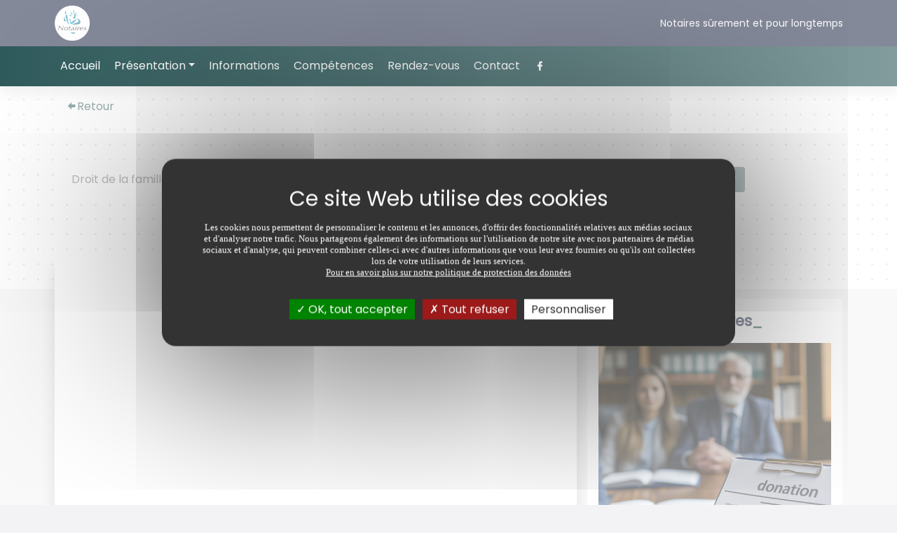

--- FILE ---
content_type: text/html;charset=UTF-8
request_url: https://www.etude-desamblanc-merchadier-riec-sur-belon.notaires.fr/actualites-juridiques/mon-patrimoine/article/649/mon-terrain-est-devenu-inconstructible-quelles-solutions.html
body_size: 6330
content:
<!DOCTYPE html>
<html lang="fr">

<head>
    
    <meta charset="utf-8">
    <meta content="width=device-width, initial-scale=1, shrink-to-fit=no" name="viewport" />
    <meta content="telephone=no" name="format-detection" />

    <link rel="stylesheet" href="https://photos.notariat.services/resourcessn/resources/modele/elegance/css/vendor.css">
    <link rel="stylesheet" href="https://photos.notariat.services/resourcessn/resources/modele/elegance/custom/10158/app.css?version=1768796144796">
    <link href="https://fonts.googleapis.com/css?family=Poppins&display=swap" rel="stylesheet">

    



<link rel="stylesheet" href="https://photos.notariat.services/resourcessn/resources/css/popup.css?v=1768796144796">

<link rel="stylesheet" href="https://photos.notariat.services/resourcessn/resources/modele/elegance/css/additional.css?v=1768796144796">

<link rel="stylesheet" href="https://photos.notariat.services/resourcessn/resources/modele/elegance/css/custom/0000016716/custom.css?v=1768796144796">


    <script type="text/javascript"
        src="https://photos.notariat.services/resourcessn/resources/plugins/tarteaucitron.js-1.12.0/tarteaucitron.js?v=1768796144796"></script>
    
    <script>
        var tarteaucitronForceLanguage = 'fr';
        tarteaucitron.init({
            "privacyUrl": "", /* Privacy policy url */
            "hashtag": "#tarteaucitron", /* Open the panel with this hashtag */
            "cookieName": "tarteaucitron", /* Cookie name */
            "orientation": "middle", /* Banner position (top - bottom) */
            "showAlertSmall": false, /* Show the small banner on bottom right */
            "cookieslist": true, /* Show the cookie list */
            "closePopup": false, /* Show a close X on the banner */
            "showIcon": true, /* Show cookie icon to manage cookies */
            "iconPosition": "BottomLeft", /* BottomRight, BottomLeft, TopRight and TopLeft */
            "adblocker": false, /* Show a Warning if an adblocker is detected */
            "DenyAllCta": true, /* Show the deny all button */
            "AcceptAllCta": true, /* Show the accept all button when highPrivacy on */
            "highPrivacy": true, /* HIGHLY RECOMMANDED Disable auto consent */
            "handleBrowserDNTRequest": false, /* If Do Not Track == 1, disallow all */
            "removeCredit": false, /* Remove credit link */
            "moreInfoLink": true, /* Show more info link */
            "useExternalCss": false, /* If false, the tarteaucitron.css file will be loaded */
            "useExternalJs": false, /* If false, the tarteaucitron.js file will be loaded */
            "readmoreLink": "", /* Change the default readmore link */
            "mandatory": true, /* Show a message about mandatory cookies */
        });

        

        

        
        tarteaucitron.user.gtagUa = "G-XDVXGF02MQ";
        (tarteaucitron.job = tarteaucitron.job || []).push('gtag');
        

        
        (tarteaucitron.job = tarteaucitron.job || []).push('facebookpost');
        

        
    </script>
    




<meta name="_csrf" content="2ad57db9-8ae6-461e-a5cd-1196462f97d2" />
<meta name="_csrf_header" content="X-CSRF-TOKEN" />

<link rel="shortcut icon" href="https://photos.notariat.services/resourcessn/resources/modele/elegance/10158/medias/miniature-collaborateur-(225 × 225 px)-(2)1668092740474.jpg"/>


<style>
    *:not(em):not(i):not(.fa):not(.fab):not(.material-icons){ font-family:  !important; }
</style>


      
    <title>Mon patrimoine - Mon terrain est devenu ...</title>
    <meta name="description" content="Vous avez acheté un terrain pour construire la maison tant rêvée. Mais alors que vous étiez prêt à lancer le chantier, mauvaise nouvelle… entre-temps ..." />
    <link rel="canonical" href="https://www.etude-desamblanc-merchadier-riec-sur-belon.notaires.fr/actualites-juridiques/mon-patrimoine/article/649/mon-terrain-est-devenu-inconstructible-quelles-solutions.html" />

      <meta property="og:title" content="Mon patrimoine - Mon terrain est devenu ..." />
<meta property="og:url" content="https://www.etude-desamblanc-merchadier-riec-sur-belon.notaires.fr/actualites-juridiques/mon-patrimoine/article/649/mon-terrain-est-devenu-inconstructible-quelles-solutions.html" />
<meta property="og:image" content="https://sites-notaires.immonot.com/images/actualites/1562664487.jpg" />
<meta property="og:description" content="Vous avez acheté un terrain pour construire la maison tant rêvée. Mais alors que vous étiez prêt à lancer le chantier, mauvaise nouvelle… entre-temps ..." />

<link rel="stylesheet" type="text/css"
        href="https://photos.notariat.services/resourcessn/resources/modele/elegance/css/plugins/swiper.min.css">
</head>

<body>
    <div id="fb-root"></div>
    <div>

        <div class="mm-page">

            
    <div class="subheader pt-2 pb-2">
        <div class="container">
            <div class="notFrance">
                <div class="_items">
                    <img alt="Logo notaire" style="overflow:inherit;" class="img-fluid" src="https://photos.notariat.services/resourcessn/resources/modele/default/assets/logo/notaires.png"></img>
                    
                </div>
                <div class="_items">
                    <p>Notaires s&ucirc;rement et pour longtemps</p>
                </div>
            </div>
        </div>
    </div>



    <div class="header">
        <div class="container header-nav">
            <nav class="navbar navbar-expand-lg navbar-light pr-0 pl-0">
                <button class="navbar-toggler" type="button" data-toggle="collapse" data-target="#navbarHeader" aria-controls="navbarHeader" aria-expanded="false" aria-label="Toggle navigation">
                    <span class="mdi mdi-menu"></span>
                </button>
                <div class="collapse navbar-collapse" id="navbarHeader">
                    <ul class="navbar-nav mr-auto mt-2 mt-lg-0">
                        <li class="nav-item wow fadeIn" data-wow-delay="0.0s">
                            
                            
                                <a class="nav-link " href="/">Accueil</a>
                            
                        </li>
                        <li class="nav-item wow fadeIn dropdown" data-wow-delay="0.1s">
                            
                                <span class="nav-link dropdown-toggle" data-toggle="dropdown" role="button" aria-haspopup="true" aria-expanded="false">Présentation</span>
                                <div class="dropdown-menu">
                                    <a class="nav-link " href="/nos-bureaux.html">Nos bureaux</a><a class="nav-link " href="/tarif-honoraires.html">Honoraires</a>
                                </div>
                            
                            
                        </li>
                        <li class="nav-item wow fadeIn" data-wow-delay="0.2s">
                            
                            
                                <a class="nav-link " href="/actualites-juridiques.html">Informations</a>
                            
                        </li>
                        <li class="nav-item wow fadeIn" data-wow-delay="0.30000000000000004s">
                            
                            
                                <a class="nav-link " href="/nos-expertises.html">Compétences</a>
                            
                        </li>
                        <li class="nav-item wow fadeIn" data-wow-delay="0.4s">
                            
                            
                                <a class="nav-link " href="/services-en-ligne/preparer-mon-rendez-vous.html">Rendez-vous</a>
                            
                        </li>
                        <li class="nav-item wow fadeIn" data-wow-delay="0.5s">
                            
                            
                                <a class="nav-link " href="/contact.html">Contact</a>
                            
                        </li>

                        
                            <li class="nav-item">
                                <a target="_blank" href="https://www.facebook.com/Etude-de-Me-Audrey-Desamblanc-Merchadier-525023487993106/?modal=admin_todo_tour" class="nav-link">
                                    <em class="mdi mdi-facebook"></em>
                                </a>
                            </li>
                            
                            
                            
                            
                        
                    </ul>
                </div>
            </nav>
        </div>
    </div>

            

    <section class="position-relative bg-white">
        <div class="parallaxPoint"
            style="background-image: url(&#39;https://photos.notariat.services/resourcessn/resources/modele/elegance/assets/point1.svg&#39;);">
            <div>
                <div class="u-contain u-contain-point a-information">
                    <div class="container">
                        <div class="_infoRetour">
                            <a class="u-link"
                                href="/actualites-juridiques.html"><span
                                    class="mdi mdi-arrow-left-bold"></span>Retour</a>
                        </div>
                        <nav class="navbar navbar-expand-lg navbar-light navbar-article">
                            <div class="navbar-collapse" id="navbarSupportedContent">
                                <ul class="navbar-nav mr-auto">
                                    <li class="nav-item">
                                        <a class="nav-link" href="/actualites-juridiques/droit-de-la-famille.html">Droit de la famille</a>
                                    </li>
                                    <li class="nav-item">
                                        <a class="nav-link" href="/actualites-juridiques/droit-de-l-immobilier.html">Droit de l&#39;immobilier</a>
                                    </li>
                                    <li class="nav-item">
                                        <a class="nav-link" href="/actualites-juridiques/mon-patrimoine.html">Mon patrimoine</a>
                                    </li>
                                </ul>
                                <form action="/actualites-juridiques/recherche.html"
                                    class="form-inline my-2 my-lg-0" method="POST"><input type="hidden" name="_csrf" value="2ad57db9-8ae6-461e-a5cd-1196462f97d2"/>
                                    <input id="search" name="search" class="form-control mr-sm-2" minlength="3"
                                        type="text" value="" placeholder="Rechercher"
                                        aria-label="Search" required>
                                    <input type="hidden" name="g-recaptcha-response" value=""
                                        id="recaptchaInputToken" />
                                    <button class="btn btn-primary my-2 my-sm-0" type="submit">Trouver</button>
                                </form>
                            </div>
                        </nav>
                    </div>
                </div>
            </div>
        </div>
    </section>

    <section class="detailsContainer">
        <div class="container u-content">
            <div class="row">
                <div class="col-md-8">
                    <div class="_contenu">
                        <div class="_imgArticle"
                            style="background-image: url(https://sites-notaires.immonot.com/images/actualites/1562664487.jpg);">
                        </div>
                        <h1 class="_titleArticle">Mon terrain est devenu inconstructible - Quelles solutions ?</h1>
                        <h2 class="_subtitleArticle"><p style="text-align: justify;">Vous avez achet&eacute; un terrain pour construire la maison tant r&ecirc;v&eacute;e. Mais alors que vous &eacute;tiez pr&ecirc;t &agrave; lancer le chantier, mauvaise nouvelle&hellip; entre-temps le terrain est devenu inconstructible. Comment est-ce possible et que faire face &agrave; cette situation ?</p></h2>
                        <div class="_detailArticle"><h3>Pourquoi ce changement ?</h3> 
<p style="text-align: justify;">Comment est-ce possible que du jour au lendemain un terrain constructible ne le soit plus ? La réponse se trouve dans les documents d'urbanisme de votre mairie. Pour qu'un terrain soit constructible, il doit :<br><br>• pouvoir supporter une <strong>construction</strong> et par conséquent le sol doit pouvoir soutenir le poids d'une construction<br>• être viabilisé, c'est-à-dire raccordé ou pouvant être raccordé aux différents réseaux (eau, gaz, électricité…) mais aussi à la voirie afin de permettre l'accessibilité au terrain<br>• être juridiquement autorisé à recevoir la construction envisagée. C'est le <strong>certificat d'urbanisme</strong> qui attribue cette qualité. Ce document étant amené à évoluer, cela explique qu'un terrain constructible à un instant T peut ne plus l'être.</p> 
<p style="text-align: justify;">&nbsp;</p> 
<p style="text-align: justify;">Ces trois conditions sont cumulatives. Concrètement, les raisons pouvant motiver le changement de statut tiennent essentiellement à la sécurité, la salubrité, la protection du site ou son classement en zone naturelle ou encore un projet d'intérêt général…<br>Votre terrain peut également avoir le statut de "constructibilité limitée". Cela se produit dans les communes dépourvues de <strong>Plan local d'urbanisme</strong> (PLU). Dans ce cas, aucune construction n'est autorisée en dehors des parties urbanisées de la commune, sauf autorisation suite à une délibération du conseil municipal. Cette autorisation peut être accordée lorsque l'intérêt de la commune le justifie (notamment pour éviter la diminution du nombre d'habitants).</p> 
<p style="text-align: justify;"><br><em>À savoir<br>La constructibilité d'un terrain n'est jamais acquise. Et l'inverse est également vrai. </em></p> 
<p style="text-align: justify;">&nbsp;</p> 
<h3>Quels sont les recours ?</h3> 
<p style="text-align: justify;">Comme dirait la chanson "et maintenant, que vais-je faire "… avec ce terrain dont je ne peux rien faire ? Ne baissez pas les bras tout de suite. En premier lieu, vous pouvez essayer de contester cette mesure auprès du maire ou du <strong>tribunal administratif</strong>. Ensuite, dites-vous que même si vous ne pouvez pas construire votre maison, d'autres possibilités s'offrent à vous. Vous pourrez par exemple :<br><br>• l'aménager en jardin potager, verger ou jardin d'agrément<br>• louer la parcelle à un voisin qui pourra ainsi agrandir son jardin,<br>• louer à des professionnels pour stocker leur matériel, machines ou engins<br>• l'aménager en <strong>place de parking</strong> que vous pourrez également mettre en location.<br><br>Marie Christine MENOIRE</p></div>
                        <div class="_auteurArticle">Dernière modification le 09/07/2019</div>
                    </div>
                    <div class="a-reseauxSociaux">
                        <div class="_titleRS">Partagez cette article :</div>
                        <div class="_RSArticle">
                            <a href="https://www.facebook.com/sharer.php?u=https://www.etude-desamblanc-merchadier-riec-sur-belon.notaires.fr/actualites-juridiques/mon-patrimoine/article/649/mon-terrain-est-devenu-inconstructible-quelles-solutions.html"
                                target="_blank">
                                <span class="mdi mdi-facebook"></span>
                            </a>
                            <a href="http://www.linkedin.com/shareArticle?mini=true&amp;url=https://www.etude-desamblanc-merchadier-riec-sur-belon.notaires.fr/actualites-juridiques/mon-patrimoine/article/649/mon-terrain-est-devenu-inconstructible-quelles-solutions.html&amp;title=Mon%20terrain%20est%20devenu%20inconstructible%20-%20Quelles%20solutions%20?"
                                target="_blank">
                                <span class="mdi mdi-linkedin"></span>
                            </a>
                            <a target="_blank"
                                href="mailto:?subject=Mon%20terrain%20est%20devenu%20inconstructible%20-%20Quelles%20solutions%20?&amp;body=Mon%20terrain%20est%20devenu%20inconstructible%20-%20Quelles%20solutions%20?%20:%20https://www.etude-desamblanc-merchadier-riec-sur-belon.notaires.fr/actualites-juridiques/mon-patrimoine/article/649/mon-terrain-est-devenu-inconstructible-quelles-solutions.html">
                                <span class="mdi mdi-email"></span>
                            </a>
                        </div>
                    </div>
                </div>
                <div class="col-md-4">
                    <div class="u-widgetBox">
                        <div class="u-widgetContent">
                            <div class="a-similaires">
                                <div class="u-annonces">
                                    <p class="u-titleSmall pl-3"><span class="mdi mdi-newspaper"></span> Articles
                                        similaires</p>
                                    <div class="swiper-container swiper-container-article">
                                        <div class="swiper-wrapper">
                                            <div class="swiper-slide">
                                                <a class="u-link-card _wrapcard">
                                                    <div class="card u-card">
                                                        <div class="cardheader">
                                                            <div class="card-img-top"
                                                                style="background-image: url(https://s3media.notariat.services/sitesnotaires/actualites/images/9307_1765356777413.jpg);">
                                                            </div>
                                                        </div>
                                                        <div class="card-body">
                                                            <h4 class="card-title">Donation ou donation-partage&amp;nbsp;: comment transmettre votre patrimoine sereinement&amp;nbsp;? </h4>
                                                            <p class="card-text">Transmettre un bien immobilier ou aider ses enfants de son vivant est une démarche qui attire de ...</p>
                                                        </div>
                                                    </div>
                                                </a>
                                            </div>
                                            <div class="swiper-slide">
                                                <a class="u-link-card _wrapcard">
                                                    <div class="card u-card">
                                                        <div class="cardheader">
                                                            <div class="card-img-top"
                                                                style="background-image: url(https://s3media.notariat.services/sitesnotaires/actualites/images/9305_1765356524195.jpg);">
                                                            </div>
                                                        </div>
                                                        <div class="card-body">
                                                            <h4 class="card-title">Donation entre époux&amp;nbsp;: le guide complet pour protéger efficacement votre conjoint </h4>
                                                            <p class="card-text">Lorsqu&#39;un couple détient un patrimoine immobilier, la transmission mérite une attention ...</p>
                                                        </div>
                                                    </div>
                                                </a>
                                            </div>
                                            <div class="swiper-slide">
                                                <a class="u-link-card _wrapcard">
                                                    <div class="card u-card">
                                                        <div class="cardheader">
                                                            <div class="card-img-top"
                                                                style="background-image: url(https://s3media.notariat.services/sitesnotaires/actualites/images/9056_1758876410401.jpg);">
                                                            </div>
                                                        </div>
                                                        <div class="card-body">
                                                            <h4 class="card-title">Préparer sa succession&amp;nbsp;: les étapes clés pour transmettre son patrimoine </h4>
                                                            <p class="card-text">Préparer sa succession ne se limite pas aux derniers instants de la vie. Il s&#39;agit d&#39;une démarche ...</p>
                                                        </div>
                                                    </div>
                                                </a>
                                            </div>
                                        </div>
                                        <div class="swiper-button-next"></div>
                                        <div class="swiper-button-prev"></div>
                                    </div>
                                </div>
                            </div>
                        </div>
                        
                    </div>
                </div>
            </div>
        </div>
    </section>

    <div class="fil-ariane">
    <div class="container _fil-items">
        <h5>
            <a href="/">
                <span class="mdi mdi-home"></span>
            </a>
            
        </h5>
    </div>
</div>


            <div class="u-contain footer">
    <div class="container _footer">
        <div class="_items mt-3">
            <p class="_title">Nous contacter</p>
            <div class="row">
                <div>Me Audrey DESAMBLANC-MERCHADIER
<div class="_icone"><span class="mdi mdi-map-marker"></span> <span>1 all&eacute;e Jos&eacute;phine Pencalet - <span style="font-size: 0.87rem;">29340 RIEC SUR BELON</span></span></div>
<div class="_icone mt-2"><span class="mdi mdi-phone"></span> <a href="tel:02.98.09.84.60" class="u-link"> 02.98.09.84.60 </a></div>
<div class="_icone mt-2"><span class="mdi mdi-email"></span> <a href="mailto:audrey.desamblanc-merchadier@notaires.fr" class="u-link"> audrey.desamblanc-merchadier@29166.notaires.fr </a></div></div>
                <div class="other_contact">
                    
                </div>
                <div class="other_contact">
                    
                </div>
            </div>
            
            <div class="_icone mt-2">
                <a href="https://www.facebook.com/Etude-de-Me-Audrey-Desamblanc-Merchadier-525023487993106/?modal=admin_todo_tour" target="_blank" class="u-link">
                    <span class="mdi mdi-facebook mr-3"></span>
                </a>
                
                
                
                
            </div>
        </div>
        
        
            <div class="_items mt-3">
                <p class="_title">Partenaires</p>
                
    <div class="_partenaires">

        <p>Le portail de l&#39;administration française</p>
        <a target="_blank" href="https://www.service-public.fr" class="u-link">
            <span class="mdi mdi-arrow-right-bold">www.service-public.fr</span>
        </a>
    </div>
    <div class="_partenaires">

        <p>Le service public de la diffusion du droit</p>
        <a target="_blank" href="https://www.legifrance.gouv.fr/" class="u-link">
            <span class="mdi mdi-arrow-right-bold">www.legifrance.gouv.fr</span>
        </a>
    </div>
    <div class="_partenaires">

        <p>L&#39;immobilier des notaires</p>
        <a target="_blank" href="https://www.immonot.com/" class="u-link">
            <span class="mdi mdi-arrow-right-bold">www.immonot.com</span>
        </a>
    </div>
    <div class="_partenaires">

        <p>Le portail de la profession notariale</p>
        <a target="_blank" href="https://www.notaires.fr/fr" class="u-link">
            <span class="mdi mdi-arrow-right-bold">www.notaires.fr</span>
        </a>
    </div>

            </div>
        
    </div>
</div>
<div class="u-contain bg-white">
    <div class="container i-footer">
        <p class="i-footerCopyright">
            Copyright &copy; 2026 <br> 
            <a href="https://www.notariat-services.com/" target="_blank">Notariat Services</a>
            
        </p>
        <div class="i-footerItems">
            <ul>
                <li>
                    <a href="/">Accueil</a>
                </li>
                <li>
                    <a href="/nos-bureaux.html">Présentation</a>
                </li>
                <li>
                    <a href="/actualites-juridiques.html">Informations</a>
                </li>
                <li>
                    <a href="/nos-expertises.html">Compétences</a>
                </li>
                <li>
                    <a href="/services-en-ligne/preparer-mon-rendez-vous.html">Rendez-vous</a>
                </li>
                <li>
                    <a href="/contact.html">Contact</a>
                </li>
                <li><a href="/mentions-legales.html">Mentions l&eacute;gales</a></li>
                <li><a href="/plan-du-site.html">Plan du site</a></li>
                
            </ul>
        </div>
    </div>
</div>
            <div class="u-scrolltop">
                <em class="mdi mdi-arrow-up"></em>
            </div>        
        </div>
    </div>

    <script type="text/javascript" src="https://photos.notariat.services/resourcessn/resources/modele/elegance/js/etude/gestionBureau.js?v=1768796144796"></script>
    <script src="https://photos.notariat.services/resourcessn/resources/modele/elegance/js/vendor.js?v=1768796144796"></script>
    <script src="https://photos.notariat.services/resourcessn/resources/modele/elegance/js/general.js?v=1768796144796"></script>
    <script type="module" data-error-message="Une erreur est survenue." src="https://photos.notariat.services/resourcessn/resources/js/information/subscribeNewsletter.js?v=1768796144796"></script>
    <script type="text/javascript" src="https://photos.notariat.services/resourcessn/resources/js/recaptcha.js?v=1768796144796" data-provenance="accueil"></script>
 
    <script>
          new WOW().init();              
    </script>

    <script src="https://photos.notariat.services/resourcessn/resources/js/csrfToken.js?v=1768796144796"></script>









<script type='application/ld+json'>
    {
      "@context": "http://www.schema.org",
      "@type": "LocalBusiness",
      "name": "Me Audrey DESAMBLANC-MERCHADIER",
      "url": "https://www.etude-desamblanc-merchadier-riec-sur-belon.notaires.fr",
      "address": {
        "@type": "PostalAddress",
        "streetAddress": "1 Allée Joséphine Pencalet",
        "postalCode": "29340",
        "addressLocality": "Riec sur Bélon"
      },
      "contactPoint": {
        "@type": "ContactPoint",
        "telephone": "02 98 09 84 60",
        "email": "audrey.desamblanc-merchadier@29166.notaires.fr"
      },
      "geo": {
        "@type": "GeoCoordinates",
        "latitude": "47.84499",
        "longitude": "-3.689664"
      }
    }
</script>
    
    <script src="https://photos.notariat.services/resourcessn/resources/modele/elegance/js/plugins/swiper.min.js"></script>
    <script
        src="https://photos.notariat.services/resourcessn/resources/modele/elegance/js/information/detail.js?v=1768796144796"></script>

    <script src="https://photos.notariat.services/resourcessn/resources/modele/elegance/js/app.js?v=1768796144796"></script>

</body>

</html>

--- FILE ---
content_type: text/css
request_url: https://photos.notariat.services/resourcessn/resources/modele/elegance/custom/10158/app.css?version=1768796144796
body_size: 15484
content:
*::selection{background:rgba(204,204,204,0.4)}.u-scrolltop{position:fixed;bottom:130px;right:32px;z-index:8000;width:35px;height:35px;display:flex;align-items:center;justify-content:center;border-radius:50%;font-size:1.323rem;background:rgba(255,255,255,0.9);box-shadow:0 20px 20px rgba(0,0,0,0.2);color:#3a435e;opacity:0;cursor:pointer;transition:opacity .5s ease-out}.u-scrolltop--visible{opacity:1}.u-share{position:relative;cursor:pointer}.u-share:hover>.u-share-list{z-index:9999;visibility:visible;transition:all 0.4s ease;transform:translateY(0px);opacity:1}.u-share-list{position:absolute;z-index:9999;visibility:hidden;transform:translateY(30px);opacity:0;text-align:left;top:100%;right:0%;background:#fff;box-shadow:0 0 50px rgba(0,0,0,0.2);border-radius:8px;margin:0;padding:0;padding:4px;list-style:none}.u-share-list-item{border-radius:4px;padding:8px 16px;margin-bottom:4px}.u-share-list-item a{display:flex;color:inherit}.u-share-list-item a:hover{text-decoration:none}.u-share-list-item i{margin-right:4px}.u-share-list-item:last-child{margin-bottom:0}.u-share-list-item:hover{transform:scale(0.95)}.u-pagination{box-shadow:0 6px 10px rgba(0,0,0,0.05);color:#535b72;margin-bottom:0}.u-pagination .page-link{border:none;color:inherit}.u-pagination .page-link:hover{color:#222c4a;background:#ced0d7}.u-pagination .page-item.active .page-link{color:#fff;background:#C91773}.pagination .page-link{color:#305b5c}.styled-input-container{margin:0 auto}.styled-input-single{position:relative;padding:20px 0 20px 40px;text-align:left}.styled-input-single label{cursor:pointer}.styled-input-single label:before,.styled-input-single label:after{content:'';position:absolute;top:50%;border-radius:50%}.styled-input-single label:before{left:0;width:25px;height:25px;margin:-15px 0 0;background:#f7f7f7;box-shadow:0 0 1px grey}.styled-input-single label:after{left:5px;width:15px;height:15px;margin:-10px 0 0;opacity:0;background:#37b2b2;transform:translate3d(-40px, 0, 0) scale(0.5);transition:opacity 0.25s ease-in-out, transform 0.25s ease-in-out}.styled-input-single input[type="radio"],.styled-input-single input[type="checkbox"]{position:absolute;top:0;left:-9999px;visibility:hidden}.styled-input-single input[type="radio"]:checked+label:after,.styled-input-single input[type="checkbox"]:checked+label:after{transform:translate3d(0, 0, 0);opacity:1}.styled-input--diamond label:before,.styled-input--diamond label:after{border-radius:0}.styled-input--diamond label:before{transform:rotate(45deg)}.styled-input--diamond input[type="radio"]:checked+label:after,.styled-input--diamond input[type="checkbox"]:checked+label:after{transform:rotate(45deg);opacity:1}.two-column:after{content:"";display:table;clear:both}.two-column{margin:0 0 40px}@media (min-width: 860px){.two-column{display:flex}}.two-column .single-col{margin:0 0 40px}@media (min-width: 860px){.two-column .single-col{width:47.5%;float:left;margin:0 0 0 5%}.two-column .single-col:nth-child(2n+1){clear:both;margin:0}}.u-cookie-banner{position:relative;background:#222c4a;color:#fff;padding:16px;font-size:.658rem}@media (max-width: 991.98px){.u-cookie-banner .container{padding-left:32px}}.u-cookie-banner a:not(.btn){color:#fff;text-decoration:underline}.u-cookie-banner-content{display:flex;align-items:center}.u-cookie-banner-title{font-size:1rem;margin-bottom:0;font-weight:bold}.u-cookie-banner--fixed{position:fixed;bottom:0;left:0;z-index:9999;width:100%;background:rgba(34,44,74,0.9)}.u-cookie-banner-btn{background:#3a435e;color:#ced0d7;border:1px solid #535b72}.u-cookie-banner-btn:hover{color:#ced0d7}.u-cookie-close{position:absolute;top:50%;right:0;transform:translateY(-50%);color:#fff}@media (max-width: 991.98px){.u-cookie-close{left:0;right:initial}}.activeNav{background:#dab30a}.svg-subtitle{height:15px;padding-left:64px}._subtitleIcone1{fill:#305b5c}._subtitleIcone2{fill:#305b5c}.svg-equipeDefault{height:140px}.equipeDefault1{fill:none}.equipeDefault-rond{fill:#dab30a}.equipeDefault2{fill:#cccccc}.equipeDefault4{clip-path:url(#clip-path)}.equipeDefault5{fill:#383938}.equipeDefault6{fill:#fff}@media (max-width: 767.98px){.d-iblock{display:none}}.d-inone{display:none}@media (max-width: 767.98px){.d-inone{display:inline-block}}.btn-primary{background:linear-gradient(to right, #305b5c, #829c9d);border:none}.btn-primary:hover{background:#dab30a}.btn-secondary{background:#fff;color:#305b5c;border-color:#305b5c}.btn-other{background:#fff;color:#091436;border-color:#091436}.btn-secondary:hover{background:#305b5c;color:#fff;border-color:#305b5c}@media (max-width: 767.98px){.btn-primary{font-size:.87rem}}@media (max-width: 767.98px){.btn-secondary{font-size:.87rem}}.bg-grey{background-color:#f9f9fa}.bg-white{background-color:#fff;height:100%}.u-contain .u-title{text-align:center;padding-top:16px;font-weight:bolder}@media (max-width: 767.98px){.u-contain .u-title{padding-top:4px;padding-bottom:4px}}.u-contain .u-title p{margin:0}.u-contain .u-title span{color:#305b5c;font-size:4.046rem;margin:0}@media (max-width: 767.98px){.u-contain .u-title span{font-size:2.011rem}}.u-contain .u-title ._title{font-size:2.011rem;font-weight:bolder}@media (max-width: 991.98px){.u-contain .u-title ._title{font-size:1.749rem}}@media (max-width: 767.98px){.u-contain .u-title ._title{font-size:1rem}}.u-contain .u-title ._subtitle{display:flex;justify-content:center;align-items:center}.u-contain .u-title ._subtitle strong{font-size:2.011rem}@media (max-width: 991.98px){.u-contain .u-title ._subtitle strong{font-size:1.749rem}}@media (max-width: 767.98px){.u-contain .u-title ._subtitle strong{font-size:1.323rem}}.u-contain .u-title ._subtitle img{width:40px;margin-left:16px}@media (max-width: 767.98px){.u-contain .u-title ._subtitle img{width:25px}}.u-contain .u-title ._subtitle1{color:red}.u-contain .u-title ._subtitle1::after{content:"-"}.u-contain .u-title ._subtitleSmall{display:flex;justify-content:center;align-items:center;flex-direction:row;padding-bottom:16px}.u-contain .u-title ._subtitleSmall strong{font-size:1.521rem}@media (max-width: 991.98px){.u-contain .u-title ._subtitleSmall strong{font-size:1.323rem}}@media (max-width: 767.98px){.u-contain .u-title ._subtitleSmall strong{font-size:1rem}}.u-contain .u-title ._subtitleSmall img{width:40px;margin-left:16px}@media (max-width: 767.98px){.u-contain .u-title ._subtitleSmall img{width:25px}}.u-contain .u-title-left{display:flex;align-items:center;padding-top:8px}.u-contain .u-title-left .mdi-newspaper{color:#305b5c;font-size:4.046rem;margin:0}@media (max-width: 767.98px){.u-contain .u-title-left .mdi-newspaper{font-size:2.011rem}}.u-contain .u-title-left ._title{font-size:2.011rem;font-weight:bolder;margin:0}.u-contain ._subtitle-left{font-size:1.15rem;font-weight:normal;color:inherit}@media (max-width: 767.98px){.u-contain ._subtitle-left{font-size:.87rem}}.u-contain-point .u-title ._title{background:#fff;display:inline-block;padding-right:16px;padding-left:16px}.u-contain-point .u-title span{padding-right:16px;padding-left:16px;border-radius:4px}.u-contain-point .u-title-left{display:flex;align-items:center;padding-top:8px}.u-contain-point .u-title-left .mdi-newspaper{color:#305b5c;background:#fff;padding:16px;font-size:4.046rem;margin:0}@media (max-width: 767.98px){.u-contain-point .u-title-left .mdi-newspaper{font-size:2.011rem}}.u-contain-point .u-title-left ._title{font-size:2.011rem;font-weight:bolder;margin:0;background:#fff;padding:16px}.u-contain-point ._subtitle-left{font-size:1.15rem;font-weight:normal;color:inherit;background:#fff;width:50%;padding:16px}@media (max-width: 767.98px){.u-contain-point ._subtitle-left{font-size:.87rem}}.u-title-point{height:250px}.u-card{width:100%;border:none}.u-card .card-btn-immo{display:flex;justify-content:flex-end}.u-card .card-text{margin-bottom:16px}.u-card .cardheader{position:relative}.u-card .cardheader .card-img-top{background-size:cover;background-position:center;height:300px}.u-card .cardheader ._nbPhoto{position:absolute;bottom:0;left:0;padding:4px;background:rgba(9,20,54,0.7);border-radius:4px;color:#fff;font-weight:bolder;text-decoration:none}.u-card .cardheader ._heart{position:absolute;top:0;right:0;padding:4px;color:#fff;font-size:1.521rem;font-weight:bolder}.u-card .cardheader ._heart:hover{color:#305b5c}.u-card .cardheader ._alert{position:absolute;top:0;left:0;padding:4px;color:#fff;font-size:1.521rem;font-weight:bolder}.u-card .cardheader ._alert:hover{color:#305b5c}.u-card:hover{box-shadow:0 20px 20px rgba(0,0,0,0.2)}.u-cardNoHover:hover{box-shadow:none}.u-link-card{color:inherit;text-decoration:none}.u-link-card:hover{color:inherit;text-decoration:none}.tooltip-inner{max-width:200px;padding:.25rem .5rem;text-align:center;background-color:#fff;border-radius:.25rem;color:#000;font-weight:bolder;box-shadow:0 20px 20px rgba(0,0,0,0.2)}.u-texte{margin-top:16px}@media (max-width: 767.98px){.u-texte{font-size:.756rem}}.u-texte .right{float:right}.u-link{color:#305b5c}.u-link:hover{color:#224041}.swiper-container{width:100%;height:100%;margin-left:auto;margin-right:auto}.swiper-button-next{background-image:url(../assets/swipper/chevron-circle-right.svg) !important;background-color:#305b5c;border-radius:150px;width:40px !important;height:40px !important}.swiper-button-prev{background-image:url(../assets/swipper/chevron-circle-left.svg) !important;background-color:#305b5c;border-radius:150px;width:40px !important;height:40px !important}.swiper-pagination{bottom:-20px}.swiper-pagination .swiper-pagination-bullet{margin:4px}._sbnEtude,._sbpEtude{top:38% !important;display:none}@media (max-width: 767.98px){._sbnEtude,._sbpEtude{display:block}}._sbnEtudeCardWidget,._sbpEtudeCardWidget{top:300px !important}.swiper-button-next-detailimmo{width:10px !important;height:10px !important;padding:10px;border-radius:150px;right:0 !important}.swiper-button-prev-detailimmo{width:10px !important;height:10px !important;padding:10px;border-radius:150px;left:0 !important}.parallaxPoint{height:100%;width:100%;background-attachment:fixed;background-position:center;background-repeat:repeat;background-size:cover}.u-parallax{height:400px;width:100%;background-attachment:fixed;background-position:center;background-repeat:repeat;background-size:cover}@media (max-width: 991.98px){.u-parallax{height:200px}}.u-parallax-slow{margin-top:-10%}.u-parrallax-internaute{height:300px}@media (max-width: 991.98px){.u-parrallax-internaute{height:150px}}.u-newsletter{background:#08112d;color:#fff;flex-wrap:wrap;justify-content:center;padding:4px;position:fixed;bottom:0;z-index:99;width:100%;left:0;display:none;cursor:pointer;transition:opacity .5s ease-out}.u-newsletter ._items{margin:16px;flex-basis:500px;font-size:.87rem}.u-newsletter ._form{display:flex;justify-content:center;align-items:center}.u-newsletterINDEX{display:none !important}@media (max-width: 767.98px){.u-newsletterINDEX{display:block !important}}.u-scrolltopNEWS--visible{display:flex}.u-content{position:relative;top:-50px}@media (max-width: 767.98px){.u-content{top:-20px}}.u-content ._contenu{background:#fff;box-shadow:0 20px 20px rgba(0,0,0,0.2);padding:16px;text-align:justify}.u-content ._contenu ._imgArticle{width:100%;height:500px;background-size:cover;background-position:center}@media (max-width: 767.98px){.u-content ._contenu ._imgArticle{height:250px}}.u-content ._contenu ._titleArticle{font-size:1.521rem;padding-top:16px}@media (max-width: 767.98px){.u-content ._contenu ._titleArticle{font-size:1.15rem}}.u-content ._contenu ._subtitleArticle{font-size:1.15rem;padding-top:16px}@media (max-width: 767.98px){.u-content ._contenu ._subtitleArticle{font-size:1rem}}.u-content ._contenu ._detailArticle{padding-top:16px}.u-content ._contenu ._detailArticle h3{font-size:1.15rem;font-weight:bolder}.u-content ._contenu ._detailArticle h3,.u-content ._contenu ._detailArticle p{padding-top:16px}.u-content ._contenu ._auteurArticle{display:flex;justify-content:space-between;padding-top:64px;font-size:.87rem}.u-content ._contenu ._auteurArticle span{text-transform:uppercase}.u-content ._contenu ._formHonoraire{padding:16px;display:flex;justify-content:flex-start}.u-content ._contenu ._formHonoraire .form-controlDepartement{width:50%}.i-etude{padding-bottom:16px;padding-top:16px}.e-card{display:flex;justify-content:center}@media (max-width: 767.98px){.e-card{flex-wrap:wrap}}.e-card .container-etude{display:flex;justify-content:center;width:100%}@media (max-width: 767.98px){.e-card .container-etude{flex-wrap:wrap}}.e-card .container-etude ._etudeCard{margin:16px}.e-card .container-etude-card{height:300px}.e-card .card{width:100%}@media (max-width: 767.98px){.e-card .card{width:100%}}.e-card .card span{font-size:1.749rem}.e-card .card .card-body{font-size:1rem}.e-card .card .card-body .card-title{font-weight:bolder;font-size:1.15rem}@media (max-width: 767.98px){.e-card .card .card-body .card-title{font-size:.87rem}}.e-card .card .card-body .map{display:flex}.e-card .card .card-body .map ._items{font-size:1rem}@media (max-width: 767.98px){.e-card .card .card-body .map ._items{font-size:.756rem}}.e-card .card .card-body .map ._items span{font-size:1.749rem}@media (max-width: 767.98px){.e-card .card .card-body .map ._items span{font-size:1.323rem}}.e-card .card .card-body .contact{background:linear-gradient(to right, #305b5c, #829c9d);display:flex;justify-content:space-around;color:#fff;font-size:1.323rem;padding:16px;position:absolute;bottom:39px;width:88%}@media (max-width: 767.98px){.e-card .card .card-body .contact{padding:4px}}.e-card .card .card-body .contact ._items{display:block;text-align:center;font-size:1.15rem;padding:4px}.e-card .card .card-body .contact ._items:hover{background:#dab30a}@media (max-width: 767.98px){.e-card .card .card-body .contact ._items{flex-wrap:wrap}}.e-card .card .card-body .contact ._items span{font-size:1rem}@media (max-width: 767.98px){.e-card .card .card-body .contact ._items span{font-size:1.323rem}}@media (max-width: 767.98px){.e-card .card .card-body .contact ._items ._itemstext{display:none}}.e-card .card .card-body .contact ._items .mdi{font-size:1.25rem}@media (max-width: 767.98px){.e-card .card .card-body .contact ._items .mdi{display:block}}.e-card .card .card-body .contact ._items p{margin:0}@media (max-width: 575.98px){.e-card .card .card-body .contact ._items p{display:none}}.e-card .card .card-body .contact-etude{display:flex;justify-content:center;margin-top:16px}.e-card .card .card-body .card-link{margin-top:16px;position:absolute;bottom:4px;right:4px}.e-cardBtn{display:flex;justify-content:center;margin-top:16px}.ee-card{display:flex;justify-content:center}.ee-card .container-equipe{display:flex;justify-content:center;flex-wrap:wrap}.ee-card .container-equipe .container-equipe-card{flex-basis:343px;margin:16px}.ee-card .card{margin:16px}.ee-card .card ._equipeCardContain{height:220px}.ee-card .card ._equipeCardContain .name{font-size:1rem;font-weight:bolder;text-align:center}.ee-card .card ._equipe{display:flex}.ee-card .card ._equipe ._img{position:relative}.ee-card .card ._equipe ._img ._defaultEquipe{height:142px;max-width:110px}.ee-card .card ._texte{margin-left:16px;font-size:.87rem}@media (max-width: 991.98px){.ee-card .card ._texte{font-size:.87rem}}.ee-card .card ._texte .work{font-size:.87rem}.ee-card .card ._texte ._btn-contact{display:flex;justify-content:space-around;color:#305b5c;font-size:1.749rem;padding:4px;position:absolute;bottom:0;width:50%}.ee-card .card ._texte ._btn-contact ._items{width:40%}.texteContenu{max-width:250px}.rdv-etude ._btn-rdv{display:flex;justify-content:center}.rdv-etude ._btn-rdv a{margin:16px}.rdv-etude ._avis{text-align:center;margin-top:16px}.rdv-etude ._avis ._star{color:#fec400;font-size:1.749rem}.magazine-container .i-juridique{padding-top:40px}.i-juridique ._actualite{margin-top:64px}@media (max-width: 767.98px){.i-juridique ._actualite{margin-top:16px}}.i-juridique ._actualite ._btn-actu ._all{display:none}@media (max-width: 767.98px){.i-juridique ._actualite ._btn-actu ._all{display:inline-block}}.i-juridique ._actualite ._btn-actu a{margin:8px}@media (max-width: 767.98px){.i-juridique ._actualite ._btn-actu a{font-size:.756rem;margin:4px}}.i-juridique ._actualite ._article{display:flex;justify-content:space-around;align-items:center;width:100%;margin-top:64px}@media (max-width: 767.98px){.i-juridique ._actualite ._article{flex-wrap:wrap;margin-top:4px}}.i-juridique ._actualite ._article ._itemArticle{width:60%;margin:16px}@media (max-width: 767.98px){.i-juridique ._actualite ._article ._itemArticle{width:100%;margin:0;margin-bottom:16px;margin-top:16px}}.i-juridique ._actualite ._article ._itemNewsletter{width:40%}@media (max-width: 767.98px){.i-juridique ._actualite ._article ._itemNewsletter{width:100%}}.i-juridique ._actualite ._article .card-article-body .card-article-title{font-weight:bolder;font-size:1.323rem}@media (max-width: 767.98px){.i-juridique ._actualite ._article .card-article-body .card-article-title{font-size:1rem}}@media (max-width: 767.98px){.i-juridique ._actualite ._article .card-article-body .card-article-text{font-size:.87rem}}.i-juridique ._actualite ._article .card-article-body .card-btn{display:flex;justify-content:space-between}.i-juridique ._actualite ._article .card-article-body .card-btn ._date{font-size:.87rem}.i-juridique ._actualite ._article .card-article-body .card-btn ._date span{font-size:1.15rem}.i-juridique ._actualite ._article ._newsletter .card-title{font-size:2.313rem;font-weight:bolder;border-bottom:2px solid #000;padding-bottom:8px}@media (max-width: 767.98px){.i-juridique ._actualite ._article ._newsletter .card-title{font-size:sm(3)}}.i-juridique ._actualite ._article ._newsletter .card-text{margin-top:64px}@media (max-width: 767.98px){.i-juridique ._actualite ._article ._newsletter .card-text{margin-top:16px}}.i-juridique ._actualite ._article ._newsletter ._subtitle{font-weight:bolder;font-size:1.15rem;margin-top:64px}@media (max-width: 767.98px){.i-juridique ._actualite ._article ._newsletter ._subtitle{margin-top:16px;font-size:1rem}}.i-juridique ._actualite ._article ._newsletter ._form{display:flex;align-items:center;justify-content:center;margin-top:16px}@media (max-width: 767.98px){.i-juridique ._actualite ._article ._newsletter ._form{margin-top:4px}}.i-juridique ._actualite ._article ._newsletter ._form .mdi{font-size:1.323rem}.i-juridique ._actualite ._article ._newsletter ._mentions{font-size:.756rem;margin-top:64px}@media (max-width: 767.98px){.i-juridique ._actualite ._article ._newsletter ._mentions{margin-top:16px}}.i-juridique ._actusuite{display:flex;margin-bottom:0 !important}.mag-notaires{background:#fff;width:60%;margin:0 auto}.mag-notaires .u-contain{margin-top:0 !important}@media (max-width: 767.98px){.mag-notaires{width:100%}}.mag-notaires ._texte{margin-top:16px;text-align:center;font-size:1rem}.mag-notaires ._img{width:50%;margin:0 auto;padding:16px}@media (max-width: 767.98px){.mag-notaires ._img{width:80%}}.mag-notaires ._btn{display:flex;justify-content:center;padding:16px}.i-rs{margin-top:64px;margin-bottom:64px;display:flex;justify-content:space-around;flex-wrap:wrap}@media (max-width: 767.98px){.i-rs{margin-bottom:16px}}.i-rs ._page{flex-basis:350px;padding:16px;text-align:center}.i-regions{padding-top:16px;padding-bottom:16px}.i-regions ul{display:flex;flex-wrap:wrap;list-style-type:none;text-align:center;font-size:.756rem;margin:0}.i-regions ul li a{color:inherit}.i-regions ul li:after{content:"\00b7 ";margin-right:4px}.i-footer{display:flex;align-items:center;padding:16px;font-size:.87rem}@media (max-width: 767.98px){.i-footer{flex-wrap:wrap}}.i-footer .i-footerCopyright{margin:4px;text-align:center;min-width:250px}@media (max-width: 767.98px){.i-footer .i-footerCopyright{width:100%}}.i-footer .i-footerItems{text-align:center}.i-footer .i-footerItems ul{display:flex;flex-wrap:wrap;list-style-type:none;margin:0}.i-footer .i-footerItems ul li{padding-right:4px}.i-footer .i-footerItems ul li a{color:inherit}.i-footer .i-footerItems ul li::after{content:" \00b7"}.i-footer .i-footerItems ul li:last-child::after{content:''}@media (max-width: 767.98px){.u-widget{margin-top:16px}}.u-widgetBox .u-widgetContent{background:#fff;position:relative;top:64px;padding:16px 16px 70px}@media screen and (max-width: 767px){.u-widgetBox .u-widgetContent{top:auto;margin-top:30px}}.u-widgetBoxTop .u-widgetContent{background:#fff;position:relative;top:0;padding:16px}.u-titleSmall{font-size:1.323rem;font-weight:bolder}@media (max-width: 767.98px){.u-titleSmall{margin-top:16px}}.u-titleSmall span{font-size:1rem;color:#305b5c}.u-titleSmall:after{content:"_";color:#305b5c}.swiper-paginationEtude{bottom:-5px !important}.u-contact .e-card{height:320px}.u-contact .e-card .card{border:none}.u-contact .bg-contact{background:#fff}.u-contact .bg-contact ._contact{text-align:center;padding-left:16px;padding-right:16px;padding-top:16px}.u-contact .bg-contact ._contact ._name{font-size:1.15rem;color:#091436;font-weight:bolder}.u-contact .bg-contact ._contact ._office{font-style:italic;font-size:.87rem}.u-contact .bg-contact ._contact ._address{font-size:1rem}.u-contact .bg-contact ._btnFormulaire{display:flex;justify-content:center}.u-contact .bg-contact ._btnContact{margin-top:16px;display:flex;justify-content:center;background:linear-gradient(to right, #305b5c, #829c9d);flex-wrap:wrap}@media (max-width: 767.98px){.u-contact .bg-contact ._btnContact{display:none}}.u-contact .bg-contact ._btnContact .btn-popover-contact{margin:16px;font-size:.87rem;color:#fff}.u-contact .bg-contact ._btnContact .btn-popover-contact:hover{color:#fff;background:linear-gradient(to right, #d73200, #d70048)}.u-contact .bg-contact ._btnContact .btn-popover-contact span{font-size:1.323rem}.u-contact .infoContact{text-align:center;font-size:.658rem;padding-top:4px}.u-contact .infoContact p{margin:0;padding-top:4px}.u-calculette{background:#fff}@media (max-width: 767.98px){.u-calculette{margin-top:16px}}.u-calculette .calculetteTitle{padding-top:16px;padding-bottom:16px;font-size:1.323rem;font-weight:bolder}.u-calculette .calculetteTitle span{font-size:1rem;color:#305b5c}.u-calculette ._itemsCalculette span{color:#305b5c;margin-right:4px}.u-calculette ._itemsCalculette a{color:#000}.u-formulaire{background:#fff}@media (max-width: 767.98px){.u-formulaire{margin-top:16px}}.u-formulaire .formulaireContact{margin-top:16px;padding-top:16px;padding-right:16px;padding-left:16px}.u-formulaire .formulaireContact ._formLabel{display:flex;align-items:flex-end}.u-formulaire .formulaireContact ._formLabel .inpContact{margin-top:25px;padding:4px}.u-formulaire .formulaireContact ._formLabel .inpContact .inpContactText{width:100%}.u-formulaire .formulaireContact ._formLabel .inpContact .label{top:6px;padding:4px}.u-formulaire .formulaireContact ._btnFormContact{display:flex;justify-content:center}.u-formulaire .formulaireContact ._btnFormContact a{margin-bottom:16px;margin-top:16px}.u-annonces{background:#fff}.u-annonces .i-immo-similaires{width:50%;margin:0 auto}@media (max-width: 767.98px){.u-annonces .i-immo-similairesMobile{display:none}}.u-annonces .u-card{box-shadow:none}.u-tooltip-RGPD{font-size:.658rem;margin:0}.u-maillage{background:#fff}.u-maillage .maillage{display:flex;justify-content:space-between;font-size:1rem}.u-maillage .maillage .itemsBiens{color:#091436}.u-mobile-contact{display:flex;justify-content:space-between;display:none}@media (max-width: 767.98px){.u-mobile-contact{display:flex;position:fixed;bottom:0;width:100%;z-index:1500}}.u-mobile-contact ._mobileContactItems{text-align:center;background:linear-gradient(to right, #305b5c, #829c9d);border:2px solid #fff;width:100%;height:50px}.u-mobile-contact ._mobileContactItems a{color:#fff;font-size:2.011rem}.form-group-contact{display:flex;width:100%}.form-group-contact ._itemContact{width:50%;margin:16px}.form-Btn{display:flex;justify-content:flex-end;align-items:center}.mentionsLegales .mentions-title .mentions-name{text-align:center;font-size:1.15rem}.preparer-RDV h3{font-size:1.15rem}.preparer-RDV a{color:inherit}.preparer-RDV .rdv-item{display:flex;align-items:center;background:#e6e8eb;justify-content:space-between;padding:16px}.preparer-RDV .rdv-item p{margin:0}.preparer-RDV .rdv-item-1{display:flex;align-items:center;background:none;justify-content:space-between;padding:16px}.paiement-ligne h3{font-size:1.15rem}.paiement-ligne h3 span{color:#305b5c;font-size:1.323rem}.paiement-ligne .disabled{padding:20px;margin-bottom:25px;margin-top:25px;border:solid;border-color:#EB2121}.calculette-page .form-calculette .form-group-calculette{margin:0}.calculette-page .form-calculette .form-group-calculette ._calculette{display:flex;justify-content:space-between;width:100%}@media (max-width: 991.98px){.calculette-page .form-calculette .form-group-calculette ._calculette{flex-wrap:wrap}}.calculette-page .form-calculette .form-group-calculette ._itemCalculette{display:flex;width:100%;padding:16px}.calculette-page .form-calculette .form-group-calculette ._itemCalculette p{margin:0;padding-top:16px;padding-right:4px;font-size:1.521rem;font-weight:bolder;color:#305b5c}.calculette-page .details-calculette .calculRecap{margin-top:64px;background:#e6e8eb;padding:16px}.calculette-page .details-calculette .calculTable{margin-top:16px;text-align:center}.calculette-page #details-calculette .calculRecap{margin-top:64px;background:#e6e8eb;padding:16px}.calculette-page #details-calculette .calculRecap p{font-weight:bolder}.calculette-page #details-calculette .calculRecap ul{list-style-type:square;font-size:.87rem}.calculette-page #details-calculette .calculTable{margin-top:16px;text-align:center}.calculette-page #details-calculette .calculResultat{margin-top:16px;font-size:1.323rem}.calculette-page #details-calculette .calculResultat .calculResultatTitle{font-weight:bolder;text-align:center}.calculette-page #details-calculette .graphResult{display:flex;align-items:center;margin-bottom:64px}.calculette-page #details-calculette .graphResult .itemResult{margin:16px}.calculette-page #details-calculette .graphResult .itemResult .itemResultTitle{font-weight:bolder;font-size:1.15rem}.calculette-page #details-calculette .graphResult .itemResult .itemResultMontant{font-size:.87rem}.calculette-page #details-calculette .explainResult .bareme{font-size:.87rem}.calculette-page #details-calculette .explainResult .estimation{font-size:.756rem;font-style:italic}.service-titre{font-size:1rem;margin:0;padding-top:16px}.anchor-gap{display:block;position:relative;top:-70px;visibility:hidden}.swiper-button-prev,.swiper-button-next{margin-top:46px}.acc-container{-webkit-border-radius:5px;-moz-border-radius:5px;-o-border-radius:5px;border-radius:5px;overflow:hidden;color:white}.acc-container .acc-btn{width:100%;margin:0 auto;padding:20px 25px;cursor:pointer;background:linear-gradient(to right, #305b5c, #829c9d);border-bottom:1px solid #dab30a;position:relative}.acc-container .acc-btn:hover{background:#dab30a}.acc-container .acc-btn .mdi{position:absolute;right:20px;top:50%;transform:translateY(-50%);-webkit-transform:translateY(-50%);-moz-transform:translateY(-50%);-ms-transform:translateY(-50%);-o-transform:translateY(-50%)}.acc-container .acc-content{width:100%;margin:0 auto;display:none;background:#dab30a;padding:30px;height:auto}.acc-container .acc-content .acc-link{text-align:center}.acc-container .acc-content .acc-link a{font-weight:bold;position:relative;text-decoration:none}.acc-container .acc-content .acc-link a:after{background:none repeat scroll 0 0 transparent;bottom:0;content:"";display:block;height:2px;left:50%;position:absolute;background:#fff;transition:width 0.3s ease 0s, left 0.3s ease 0s;width:0}.acc-container .acc-content .acc-link a:hover:after{width:100%;left:0}.inp{position:relative;margin:auto;width:100%}.inp .label{position:absolute;top:6px;left:0;font-size:.87rem;color:#535b72;transform-origin:0 0;transition:all 0.2s ease}.inp .border{position:absolute;bottom:0;left:0;height:2px;width:100%;transform:scaleX(0);transform-origin:0 0;transition:all 0.15s ease}.inp input{-webkit-appearance:none;width:100%;border:0;height:30px;font-size:1rem;border-bottom:2px solid #9da1af;background:rgba(34,50,84,0.02);border-radius:0;color:#000;transition:all 0.15s ease}.inp input:hover{background:rgba(34,50,84,0.04)}.inp input:not(:placeholder-shown)+span{color:#091436;transform:translateY(-26px) scale(0.75)}.inp input:focus{background:none;outline:none}.inp input:focus+span{color:#305b5c;transform:translateY(-20px) scale(0.9)}.inpDark .label{color:#e6e8eb}.inpDark input{color:#fff}.inpDark input:not(:placeholder-shown)+span{color:#fff}.label-select{position:relative}.label-select .brd{border-bottom:2px solid #9da1af}.label-select #app-cover{position:absolute;top:0;right:0;left:0}.label-select .app-cover{width:300px;height:50px}.label-select .app-coverModal{width:100%;height:50px}.label-select #select-button{position:absolute;background-color:rgba(34,50,84,0.02);cursor:pointer}.label-select .select-button{top:12px;height:30px;width:100%}.label-select .select-buttonModal{top:3px;height:25px;width:100%}.label-select #options-view-button{position:absolute;top:0;right:0;bottom:0;left:0;width:100%;height:100%;margin:0;opacity:0;cursor:pointer;z-index:3}.label-select #selected-value{font-size:.87rem;color:#535b72}.label-select .option,.label-select .label{font-size:.87rem;color:#535b72}.label-select .optionModal .label{line-height:25px}.label-select #chevrons{position:absolute;right:0;bottom:0;width:12px;padding:9px 14px}.label-select .chevrons{top:0}.label-select .chevronsModal{top:-8px}.label-select #chevrons i{display:block;height:50%;color:#535b72;font-size:12px;text-align:right}.label-select #options-view-button:checked+#select-button #chevrons i{color:#535b72}.label-select .options{width:298px}.label-select .optionsModal{width:100%}.label-select #options{position:absolute;top:42px;right:0;left:0;margin:0 auto;background-color:#fff;border-radius:4px}.label-select #options-view-button:checked~#options{border:1px solid #e6e8eb;height:150px;overflow:scroll}.label-select .option{position:relative;line-height:1;transition:0.3s ease all;z-index:2;-webkit-transition:0.3s ease all;-moz-transition:0.3s ease all;-ms-transition:0.3s ease all;-o-transition:0.3s ease all}.label-select #options-view-button:checked{display:block}.label-select .label{display:none;padding:0;background:#e6e8eb}.label-select #options-view-button:checked~#options .label{display:block;padding:12px 14px}.label-select .label{transition:0.3s ease all}.label-select #option-bg{position:absolute;top:0;right:0;left:0;height:40px;transition:0.3s ease all;z-index:1;display:none}.label-select #options-view-button:checked~#options #option-bg{display:block}.label-select .option:hover .label{color:#fff;background:#091436}.subheader{background:#091436;color:#fff}.subheader .notFrance{display:flex;justify-content:space-between;align-content:center;height:50px}.subheader .notFrance ._items{display:flex;align-items:center}.subheader .notFrance ._items img{width:45px}.subheader .notFrance ._items p{font-size:.87rem;padding-top:16px;padding-bottom:0;padding-left:16px}@media (max-width: 767.98px){.subheader .notFrance ._items p{font-size:.497rem}}.header{background:linear-gradient(to right, #305b5c, #829c9d);position:sticky;top:0;z-index:2000;box-shadow:0 10px 15px 0 rgba(0,0,0,0.05);display:flex;align-items:center}.header .header-nav{display:flex;justify-content:space-between;align-items:center}.header .navbar .nav-item .nav-link{color:#fff;margin-right:4px}@media (max-width: 991.98px){.header .navbar .nav-item .nav-link{font-size:.756rem}}.header .navbar .nav-item:hover{background:#dab30a}.header .navbar .dropdown-menu{background:linear-gradient(to right, #305b5c, #829c9d);border:none;z-index:9999}.header .navbar .dropdown-menu .dropdown-item{color:#fff}.header .navbar .dropdown-menu .dropdown-item:hover,.header .navbar .dropdown-menu .dropdown-item:focus,.header .navbar .dropdown-menu .dropdown-item:active{background:linear-gradient(to right, #305b5c, #829c9d);color:#fff;text-decoration:underline}@media (max-width: 991.98px){.header .navbar .dropdown-menu .dropdown-item{text-align:right;font-size:.756rem}}.header .navbar-toggler{color:#fff;border-color:#fff}@media (max-width: 767.98px){.section-search-next{padding-top:450px}}@media (max-width: 767.98px){.section-search-next-small{padding-top:250px !important}}.esp-internaute span{color:#fff;font-size:1.749rem}.esp-internaute .esp-connexion{display:flex;flex-direction:column}.esp-btn{text-decoration:none}.esp-btn:hover{text-decoration:none}.esp-btn-Detail{background:#ced0d7;color:#305b5c;margin:16px;padding:16px}.esp-btn-Detail:hover{background:linear-gradient(to right, #305b5c, #829c9d);color:#fff}.footer{background:#091436;padding-top:16px;padding-bottom:16px;color:#fff;font-size:.87rem}.footer ._footer{display:flex;justify-content:space-between;align-items:center}@media (max-width: 767.98px){.footer ._footer{flex-wrap:wrap}}.footer ._footer ._items ._title{text-transform:uppercase;border-bottom:1px solid #fff;padding-bottom:16px}.footer ._footer ._items ._icone{display:flex;align-items:center}.footer ._footer ._items ._icone .mdi{font-size:1.323rem}.footer ._footer ._items ._icone p{margin-bottom:0;padding-left:4px}.footer ._footer ._items ._detail{font-weight:bolder}.footer ._footer ._items ._partenaires{margin-bottom:16px}.footer ._footer ._items ._partenaires p{margin-bottom:0}.mentions{display:flex;justify-content:space-between;font-size:.756rem;padding-top:16px}.mentions p{margin:0}.mentions ._liens ul{list-style-type:none;display:flex}@media (max-width: 767.98px){.mentions ._liens ul{display:block}}.mentions ._liens ul li{margin-right:16px}.mentions ._liens ul li a{color:#000}.fil-ariane{background:#060e25}.fil-ariane ._fil-items{display:flex;flex-direction:row;justify-content:flex-end}.fil-ariane ._fil-items a,.fil-ariane ._fil-items p,.fil-ariane ._fil-items h5{font-size:.87rem;color:#fff;padding:4px;margin:0}.u-slider{position:relative;height:600px}@media (max-width: 767.98px){.u-slider{height:350px}}.u-slider .carousel-inner,.u-slider .carousel{height:100%}.u-slider .carousel-item{position:relative;height:100%}.u-slider .carousel-item img{position:absolute;top:0;left:0;width:100%;height:100%;object-fit:cover}.u-slider .overlay{background:linear-gradient(rgba(0,0,0,0.8), transparent);position:absolute;top:0;left:0;width:100%;height:100%}.u-slider #infoNotaireBanner .editor-area{margin-top:40px;width:20%}.u-slider #infoNotaireBanner .editor-area img._logo{width:100%}.u-slider .info-not{position:absolute;top:0;left:0;width:100%;height:100%;color:#fff;font-size:1.323rem}@media (max-width: 767.98px){.u-slider .info-not{font-size:1rem}}.u-slider .info-not ._logo{width:20%;background:rgba(255,255,255,0.8);border-radius:4px;padding:8px}.u-slider .info-not ._name{font-size:2.313rem;font-weight:bolder;text-transform:uppercase}@media (max-width: 767.98px){.u-slider .info-not ._name{font-size:1.323rem}}.u-slider .info-not ._office{font-style:italic}.u-slider .info-not ._phone{color:#fff;font-weight:bolder}.u-slider .info-not ._reseaux a{color:#fff;font-size:1.521rem;padding-right:16px}.u-slider-M{position:relative;height:450px}@media (max-width: 767.98px){.u-slider-M{height:250px}}.c-slider-immosearch{position:absolute;top:37%;z-index:1500;width:100%;text-align:left}@media (max-width: 767.98px){.c-slider-immosearch{top:150px}}.c-slider-immosearch .headline{width:50%;padding:8px 0px;background:linear-gradient(to left, transparent, rgba(9,20,54,0.9));margin:0;color:#fff;font-size:1.2rem;text-transform:uppercase}@media (max-width: 767.98px){.c-slider-immosearch .headline{background:rgba(9,20,54,0.9);width:90%;font-size:1.15rem;padding:8px}}.c-slider-immosearch .sf__criterion label{margin:10px 10px;margin-left:0;text-shadow:0 0 5px #000}.c-slider-immosearch .sf__criterion input[type=checkbox]{margin-right:5px}.c-slider-immosearch .m-center{width:100%;height:100%;box-shadow:0px 25px 50px rgba(0,0,0,0.2)}.c-slider-immosearch .part{position:relative;float:left;border-right:1px solid #eee}.c-slider-immosearch .part:last-child{border-right:none}.c-slider-immosearch .part .this_label{position:absolute;top:5px;left:5px;z-index:15;color:#bbb;text-transform:uppercase;font-size:12px;font-weight:300}@media (max-width: 767.98px){.c-slider-immosearch .part{width:100%}}.c-slider-immosearch .ms-drop{position:relative;z-index:5000;max-width:480px;margin-top:15px;overflow:visible;border-radius:5px;padding:5px 0}@media (max-width: 767.98px){.c-slider-immosearch .ms-drop{width:100% !important;max-width:100% !important}}.c-slider-immosearch .ms-drop:after{content:' ';position:absolute;top:-10px;left:10%;z-index:15;width:0;height:0;border-left:10px solid transparent;border-right:10px solid transparent;border-bottom:10px solid #091436}.c-slider-immosearch .ms-drop ul{padding:0;margin:0;border-radius:5px}.c-slider-immosearch .ms-drop ul li{padding:0;margin:0;cursor:pointer !important}.c-slider-immosearch .ms-drop ul li label{background:#333;background:rgba(51,51,51,0.7);background:#091436;color:#fff;margin:0;padding:4px 15px;text-shadow:none}.c-slider-immosearch .ms-drop ul li label:hover{position:relative;z-index:15}.c-slider-immosearch .ms-drop ul li label:before{content:'\2713';font-weight:800;font-size:0.7rem;display:inline-block;width:20px;height:20px;color:transparent;line-height:20px;text-align:center;border-radius:100%;border:1px solid #ccc}.c-slider-immosearch .ms-drop ul li:last-child label{border-bottom:none !important}.c-slider-immosearch .ms-drop ul li.selected{text-shadow:none}.c-slider-immosearch .ms-drop ul li.selected label{background:#091436;color:#305b5c}.c-slider-immosearch .ms-drop ul li.selected label:before{content:'\2713';font-weight:800;font-size:0.7rem;display:inline-block;width:20px;height:20px;color:#fff;border-color:#fff}.c-slider-immosearch .ms-drop ul li input[type=checkbox]{visibility:hidden}.c-slider-immosearch .ms-drop ul li input[type=radio]{visibility:hidden}.c-slider-immosearch .ms-drop .ms-search{background:#091436;color:#fff;text-shadow:none}.c-slider-immosearch .ms-drop .ms-search input{background:#02040a;outline:none;border:none}.c-slider-immosearch .ms-drop.bottom{background:#091436}.c-slider-immosearch .sf__localities{background:#fff;width:35%;color:#000;height:65px}.c-slider-immosearch .sf__localities.full{width:50%}.c-slider-immosearch .sf__localities select{width:100%;height:100%;background:transparent !important;border:none}.c-slider-immosearch .sf__localities button{width:100%;border:none;height:65px;line-height:65px;outline:none}@media (max-width: 767.98px){.c-slider-immosearch .sf__localities{width:100% !important;margin-bottom:5px}}.c-slider-immosearch .sf__radius{background:#fff;width:15%;height:65px}.c-slider-immosearch .sf__radius.disabled{display:none}.c-slider-immosearch .sf__radius select{width:100%;height:100%;background:transparent !important;border:none}.c-slider-immosearch .sf__radius button{width:100%;border:none;height:65px;line-height:65px;outline:none}@media (max-width: 767.98px){.c-slider-immosearch .sf__radius{width:20% !important;display:none}}.c-slider-immosearch .sf__typeofsale{background:#fff;width:15%;height:65px}.c-slider-immosearch .sf__typeofsale button{width:100%;border:none;height:65px;line-height:65px;outline:none}@media (max-width: 767.98px){.c-slider-immosearch .sf__typeofsale{width:100% !important;margin-bottom:5px}}.c-slider-immosearch .sf__typeoftransaction{background:#fff;width:15%;height:65px}.c-slider-immosearch .sf__typeoftransaction button{width:100%;border:none;height:65px;line-height:65px;outline:none}@media (max-width: 767.98px){.c-slider-immosearch .sf__typeoftransaction{width:100% !important;margin-bottom:5px}}.c-slider-immosearch .sf__price-max{position:relative;width:15%}.c-slider-immosearch .sf__price-max input{border:none;outline:none;width:100%;height:65px;color:#000;padding-left:10px}.c-slider-immosearch .sf__price-max .devise{position:absolute;top:0;right:5%;line-height:65px;font-weight:400;font-size:20px;color:#000}@media (max-width: 767.98px){.c-slider-immosearch .sf__price-max{width:20% !important}}.c-slider-immosearch .sf__more{float:left;width:5%;height:65px}.c-slider-immosearch .sf__more button{width:100%;margin:0;padding:0;height:65px;border:none;outline:none !important;background:#eee;color:#091436}.c-slider-immosearch .sf__more button:hover,.c-slider-immosearch .sf__more button:active,.c-slider-immosearch .sf__more button:focus{background:#eee !important;color:text-color(#eee)}.c-slider-immosearch .sf__more button .mdi{font-size:2.313rem}@media (max-width: 767.98px){.c-slider-immosearch .sf__more{width:20% !important}}.c-slider-immosearch .sf__submit{float:left;width:15%;height:65px}.c-slider-immosearch .sf__submit input{background:linear-gradient(to right, #305b5c, #829c9d);color:#fff;border:none;width:100%;height:100%;text-transform:uppercase;outline:none !important}@media (max-width: 767.98px){.c-slider-immosearch .sf__submit{width:80% !important}}.c-slider-immosearch .sf__submitAlert{display:flex;align-items:center}.c-slider-immosearch .sf__submitAlert a{height:65px;padding-top:15px;font-size:1.323rem}.c-slider-immosearch .sf__advanced{width:100%;clear:both;text-align:center;text-transform:uppercase;font-size:14px;padding:5px 0;transition:all 0.2s;cursor:pointer;background:#1f2830}.c-slider-immosearch .m-center--advanced{display:none;transition:all 1s}.c-slider-immosearch .m-center--advanced .sf__adv{position:relative;width:15%;border-right:1px solid rgba(0,0,0,0.1)}.c-slider-immosearch .m-center--advanced .sf__adv .this_label{color:#000}.c-slider-immosearch .m-center--advanced .sf__adv input{background:transparent;border:none;outline:none;width:100%;height:65px;color:#000;padding-left:10px}.c-slider-immosearch .m-center--advanced .sf__adv .devise{position:absolute;top:0;right:5%;color:#000;line-height:65px;font-weight:400;font-size:20px}@media (max-width: 767.98px){.c-slider-immosearch .m-center--advanced .sf__adv{width:30% !important}}.c-slider-immosearch #slider-advanced-research{display:none;color:#fff;margin-top:0px;border-top:1px solid #000}.c-slider-immosearch #slider-advanced-research .sliders{display:flex;justify-content:space-around;padding:10px 20px;background:#091436}@media (max-width: 767.98px){.c-slider-immosearch #slider-advanced-research .sliders{flex-wrap:wrap}}.c-slider-immosearch #slider-advanced-research .divers{padding:10px 20px;background:#091436;border-top:1px solid #091436}.c-slider-immosearch #slider-advanced-research .divers label{font-size:0.8rem}.c-slider-immosearch #slider-advanced-research .divers i{opacity:0.5}.c-slider-immosearch #slider-advanced-research .divers input{background:transparent;outline:none;border:none;border-bottom:1px solid #091334;font-size:0.8rem;padding:4px 8px;color:#091436}@media (max-width: 767.98px){.c-slider-immosearch-small{top:100px}}.c-jauge-slider{width:100%;padding:16px}.i-immo{padding-top:16px;padding-bottom:16px}@media (max-width: 767.98px){.i-immo{padding-bottom:4px}}.i-immo .card-body ._price{font-size:1.521rem;font-weight:bolder}@media (max-width: 767.98px){.i-immo .card-body ._price{font-size:1.15rem}}.i-immo .card-body ._price span{font-size:1rem}.i-immo .card-body .card-head{display:flex;justify-content:space-between}.i-immo .card-body .card-head .card-title{font-size:.87rem;line-height:40px}.i-immo .card-body .card-head .card-title ._details{background:#091436;color:#fff;padding:4px;margin-top:16px}@media (max-width: 767.98px){.i-immo .card-body .card-head .card-title ._details{padding:4px;font-size:.658rem}}.i-immo .card-body .card-head .card-title ._city{margin-bottom:0;font-size:1.15rem;text-transform:uppercase;font-weight:bolder;overflow:hidden}@media (max-width: 767.98px){.i-immo .card-body .card-head .card-title ._city{font-size:1rem}}.i-immo .card-body ._card-body-items{display:flex;flex-direction:row;justify-content:space-between;align-items:center;font-size:.756rem}@media (max-width: 767.98px){.i-immo .card-body ._card-body-items{flex-wrap:wrap}}.i-immo .card-body ._card-body-items h2{font-size:1rem;display:flex}.i-immo .card-body ._card-body-items ._details{background:linear-gradient(to right, #305b5c, #829c9d);color:#fff;padding:4px;border-radius:4px}@media (max-width: 767.98px){.i-immo .card-body ._card-body-items ._details{padding:4px;font-size:.658rem}}.i-immo .card-body ._card-body-items ._piece{color:#305b5c}@media (max-width: 767.98px){.i-immo .card-body ._card-body-items ._piece{font-size:.658rem}}.i-immo .card-body ._card-body-items ._price{font-size:1.521rem;font-weight:bolder}@media (max-width: 767.98px){.i-immo .card-body ._card-body-items ._price{font-size:1.323rem}}.i-immo .card-body ._card-body-items ._price span{font-size:1rem}.i-immo .card-body ._card-body-items ._city{display:flex;align-items:center;margin-bottom:16px}.i-immo .card-body ._card-body-items ._city .mdi{font-size:1.323rem;margin-right:4px}.i-immo .card-body ._card-body-items ._city ._city-item{margin-bottom:0}.i-immo .card-body ._card-body-items ._city ._city-item span{font-size:1.323rem;text-transform:uppercase;font-weight:bolder}@media (max-width: 767.98px){.i-immo .card-body ._card-body-items ._city ._city-item span{font-size:1rem}}.i-immo .card-body ._interactive{display:flex;align-items:center;color:#4BA2FE}.i-immo .card-body ._interactive ._items{flex-direction:column;margin-right:16px;font-size:1rem;font-weight:bolder}.i-immo .card-body ._interactive ._items .mdi{font-size:1.521rem}.i-immo .card-body ._interactive ._items span{font-size:.756rem;font-weight:normal}.i-immo .card-body ._detailList{display:flex}.i-immo .card-body ._detailList p{padding-top:0;padding-bottom:0;margin-bottom:16px;text-align:center;font-size:.87rem}.i-immo .card-body ._detailList p span{font-weight:bolder;font-size:1.15rem}.i-immo .card-body ._detailList ._paginationPosition{bottom:-6px}.i-immo .i-btn{display:flex;justify-content:center;flex-wrap:wrap;margin:16px}.i-immo .i-btn a{margin:8px}.i-immo ._searchList{height:110px;margin-bottom:64px}.i-search{position:relative;top:-80px}.i-search-type{display:flex;justify-content:center}@media (max-width: 767.98px){.i-search-type{flex-wrap:wrap}}.i-search-type .type{width:60%;margin:16px}@media (max-width: 767.98px){.i-search-type .type{width:100%}}.i-search-type .type ._type{display:flex;flex-wrap:wrap;justify-content:space-around}.i-search-type .type ._type ._item{width:30%;position:relative;margin-bottom:16px}.i-search-type .type ._type ._item:hover{box-shadow:0 20px 20px rgba(0,0,0,0.2)}.i-search-type .type ._type ._item img{width:100%}.i-search-type .type ._type ._item .title-filter{position:absolute;bottom:0;padding:4px;margin-bottom:0;width:100%;background:rgba(9,20,54,0.7);color:#fff;font-size:1.15rem;font-weight:bolder;text-transform:uppercase;text-align:center}.i-search-type .maps{width:40%;margin:16px}@media (max-width: 767.98px){.i-search-type .maps{width:100%}}.i-search-type .maps img{width:100%}.immo-liste{padding-top:4px;padding-bottom:4px}.immo-liste .il-title{font-size:1.15rem;padding-top:16px}.immo-liste .il-title .mdi{font-size:1.323rem}.immo-liste .il-filterTop{display:flex;justify-content:space-between;margin-top:16px}.immo-liste .il-filterBottom{display:flex;justify-content:flex-end;margin-top:16px}.immo-liste .il-annonces{display:flex;flex-direction:row;flex-flow:wrap;width:100%;justify-content:flex-start}.immo-liste .il-annonces ._wrapcard{padding:16px 0;padding-right:16px}@media (min-width: 1200px){.immo-liste .il-annonces ._wrapcard{width:33.333%}.immo-liste .il-annonces ._wrapcard:nth-child(3n+3){padding-right:0}}@media (min-width: 768px) and (max-width: 1199.98px){.immo-liste .il-annonces ._wrapcard{width:50%}.immo-liste .il-annonces ._wrapcard:nth-child(2n+2){padding-right:0}}@media (max-width: 767.98px){.immo-liste .il-annonces ._wrapcard{width:100%;padding-right:0}}.immo-liste .il-annonces ._wrapcard .u-card{min-height:600px}.id-detail .id-detail-header{padding-top:16px;padding-bottom:16px}@media (max-width: 767.98px){.id-detail .id-detail-header{padding-bottom:4px}}.id-detail .id-detail-header .id-nav-list{display:flex;justify-content:space-between}.id-detail .id-detail-header .id-nav-list ._nav-list-item{display:flex;flex-direction:row}.id-detail .id-detail-header .id-nav-list ._nav-list-item a,.id-detail .id-detail-header .id-nav-list ._nav-list-item p{background:#fff;padding:4px}.id-detail .id-detail-header .id-detail-title{display:flex;justify-content:space-between;align-items:center;padding-top:16px}@media (max-width: 991.98px){.id-detail .id-detail-header .id-detail-title{flex-wrap:wrap}}.id-detail .id-detail-header .id-detail-title ._idTitle{text-transform:uppercase}.id-detail .id-detail-header .id-detail-title ._idTitle ._idType{font-size:1.15rem;background:#fff;padding:16px}@media (max-width: 767.98px){.id-detail .id-detail-header .id-detail-title ._idTitle ._idType{font-size:.87rem;padding:4px}}.id-detail .id-detail-header .id-detail-title ._idTitle ._idCity{font-size:1.521rem;background:#fff;padding:16px}@media (max-width: 767.98px){.id-detail .id-detail-header .id-detail-title ._idTitle ._idCity{font-size:.87rem;padding:4px}}.id-detail .id-detail-header .id-detail-title ._idTitle ._idDetails{font-size:1rem;text-transform:none;background:#e6e8eb;padding:4px;margin-left:16px}@media (max-width: 767.98px){.id-detail .id-detail-header .id-detail-title ._idTitle ._idDetails{font-size:.87rem;padding:4px}}.id-detail .id-detail-header .id-detail-title ._idPrice{color:#305b5c;background:#fff;padding:16px;font-size:2.011rem;font-weight:bolder;text-align:right}@media (max-width: 991.98px){.id-detail .id-detail-header .id-detail-title ._idPrice{font-size:1.323rem;padding:4px}}.id-detail .id-detail-header .id-detail-title ._idPrice p{margin:0}.id-detail .id-detail-header .id-detail-title ._idPrice ._idPrice-honoraire{font-size:1rem;color:#091436;font-weight:normal}@media (max-width: 991.98px){.id-detail .id-detail-header .id-detail-title ._idPrice ._idPrice-honoraire{font-size:.756rem}}.id-detail .id-detail-header .id-detail-title ._idPrice ._idPrice-acquereur{font-size:.87rem;color:#091436;font-weight:normal;font-style:oblique}@media (max-width: 991.98px){.id-detail .id-detail-header .id-detail-title ._idPrice ._idPrice-acquereur{font-size:.756rem}}.id-detail .id-contenu{margin-top:64px;margin-bottom:64px}@media (max-width: 767.98px){.id-detail .id-contenu{margin-top:16px;margin-bottom:16px}}@media (max-width: 767.98px){.id-detail .id-detail{margin-top:16px}}.id-detail .id-detail ._idDetail_bref .idDescriptif{font-size:.87rem}.id-detail .id-detail ._idDetail_bref ._id-title{margin-top:64px;font-size:1.323rem;font-weight:bolder;border-bottom:#305b5c 2px solid;width:20%}@media (max-width: 767.98px){.id-detail .id-detail ._idDetail_bref ._id-title{margin-top:16px}}.id-detail .id-detail ._idDetail_bref ._id-title span{font-size:1rem;color:#305b5c}.id-detail .id-detail ._idDetail_bref ._idContent{background:#fff;box-shadow:0 20px 20px rgba(0,0,0,0.2);display:flex;justify-content:flex-start;text-align:center;font-size:.87rem;font-style:italic;margin-top:16px;flex-direction:row;flex-wrap:wrap}@media (max-width: 767.98px){.id-detail .id-detail ._idDetail_bref ._idContent{font-size:.87rem}}.id-detail .id-detail ._idDetail_bref ._idContent div{width:25%;padding-top:16px}.id-detail .id-detail ._idDetail_bref ._idContent p{font-weight:bolder;padding-top:4px;font-style:normal;font-size:1.15rem}@media (max-width: 767.98px){.id-detail .id-detail ._idDetail_bref ._idContent p{font-size:.87rem}}.id-detail .id-detail ._idDetail_bref .idDiagnostic{display:flex;justify-content:space-around;margin-top:16px;background:#fff}.id-detail .id-detail ._idDetail_bref .idDiagnostic ._idItem{margin:16px;width:100%}.id-detail .id-detail ._idDetail_bref .idDiagnostic ._idItem:hover .dpeTooltip{display:block}.id-detail .id-detail ._idDetail_bref .idDiagnostic ._idItem .dpeTooltip{display:none;position:absolute;max-width:300px;z-index:600}.id-detail .id-detail ._idDetail_bref .idDiagnostic ._idItem .dpeTooltip img{width:80%}.id-detail .id-detail ._idDetail_bref .idDiagnostic ._idItem .chiffre{padding:4px}.id-detail .id-detail ._idDetail_bref .idDiagnostic ._idItem .arrow_chiffre{position:relative;background:#305b5c;border:1px solid #305b5c;color:#fff;text-align:center;padding:4px}.id-detail .id-detail ._idDetail_bref .idDiagnostic ._idItem .arrow_chiffre:after,.id-detail .id-detail ._idDetail_bref .idDiagnostic ._idItem .arrow_chiffre:before{left:100%;top:50%;border:solid transparent;content:" ";height:0;width:0;position:absolute;pointer-events:none}.id-detail .id-detail ._idDetail_bref .idDiagnostic ._idItem .arrow_chiffre:after{border-left-color:#305b5c;border-width:15px;margin-top:-15px}.id-detail .id-detail ._idDetail_bref .idDiagnostic ._idItem .arrow_chiffre:before{border-left-color:#305b5c;border-width:21px;margin-top:-21px}._id-gallery{height:500px;max-height:600px;width:100%;background-color:#fff;background-size:cover;background-repeat:no-repeat}@media (max-width: 767.98px){._id-gallery{height:200px}}._id-gallery .swiper-container-gallery{height:450px;padding:4px}._id-gallery .swiper-slide-gallery{background-size:contain;background-position:center;background-repeat:no-repeat;height:100%}._id-gallery .gallery-top{height:100%;width:90%;padding-top:16px;padding-bottom:16px}._id-gallery-small{height:250px;background:#fff;padding:16px;margin-bottom:64px;margin-top:16px}@media (max-width: 767.98px){._id-gallery-small{height:120px}}._id-gallery-small .gallery-thumbs{height:100%;box-sizing:border-box;padding:20px 0}._id-gallery-small .swiper-slide-gallery{background-size:cover;background-position:center;background-repeat:no-repeat;height:100%}._id-gallery-small .gallery-thumbs .swiper-slide-gallery{height:100%}._id-gallery-small .gallery-thumbs .swiper-slide-thumb-active{opacity:1}._id-gallery-small .swiper-pagination-gallery{bottom:-5px !important}.id-gallery-fs-trigger{position:absolute;z-index:999;top:0%;left:20%;width:60%;height:100%;cursor:pointer}.id-gallery-fs-trigger .id-gallery-fs-btn{position:absolute;top:50%;left:50%;z-index:888;transform:translate(-50%, -50%);display:flex;align-items:center;justify-content:center}.id-gallery-fs-trigger .id-gallery-fs-btn .id-gallery-fs-content{display:flex;align-items:center;flex-direction:column;align-items:center;text-align:center;color:#fff;opacity:0;transition:opacity .3s ease}.id-gallery-fs-trigger .id-gallery-fs-btn .id-gallery-fs-content i{font-size:3.059rem;line-height:1}.id-gallery-fs-trigger .id-gallery-fs-btn .id-gallery-fs-btn-bg{position:absolute;top:50%;left:50%;z-index:-1;width:100px;height:100px;transform:translate(-50%, -50%)}.id-gallery-fs-trigger .id-gallery-fs-btn .id-gallery-fs-btn-bg::after{content:'';display:block;width:100%;height:100%;background:rgba(0,0,0,0.4);transform:scale(0);transition:transform .4s ease}.id-gallery-fs-trigger:hover .id-gallery-fs-btn-bg::after{transform:scale(2)}.id-gallery-fs-trigger:hover .id-gallery-fs-content{opacity:1}.a-information{padding-bottom:64px;padding-top:16px}@media (max-width: 767.98px){.a-information{padding-bottom:0}}.a-information ._infoRetour>.u-link{background:#fff;padding:16px}.a-information .navbar-article{background:#fff;margin-top:64px;margin-bottom:64px}@media (max-width: 991.98px){.a-information .navbar-article{display:none}}.a-information .nav-pagination{display:flex;justify-content:space-between;flex-wrap:wrap;margin-top:16px;margin-bottom:16px}.a-information .nav-pagination ._subtitle{display:flex;justify-content:center;align-items:center}.a-information .nav-pagination ._subtitle strong{font-size:2.011rem}@media (max-width: 991.98px){.a-information .nav-pagination ._subtitle strong{font-size:1.749rem}}@media (max-width: 767.98px){.a-information .nav-pagination ._subtitle strong{font-size:1rem}}.a-information .nav-pagination ._subtitle img{width:40px;margin-left:16px}@media (max-width: 767.98px){.a-information .nav-pagination ._subtitle img{width:25px}}.a-information .nav-paginationBottom{display:flex;justify-content:flex-end}.a-information .information{padding-top:16px;padding-bottom:16px}@media (max-width: 767.98px){.a-information .information{padding-bottom:4px}}.a-information .information ._infoListe{display:flex;flex-direction:row;flex-flow:wrap;width:100%;justify-content:flex-start}.a-information .information ._infoListe ._wrapcard{padding:16px 0;padding-right:16px}@media (min-width: 1200px){.a-information .information ._infoListe ._wrapcard{width:33.333%}.a-information .information ._infoListe ._wrapcard:nth-child(3n+3){padding-right:0}}@media (min-width: 768px) and (max-width: 1199.98px){.a-information .information ._infoListe ._wrapcard{width:50%}.a-information .information ._infoListe ._wrapcard:nth-child(2n+2){padding-right:0}}@media (max-width: 767.98px){.a-information .information ._infoListe ._wrapcard{width:100%;padding-right:0}}.a-information .information ._infoListe ._wrapcard h2,.a-information .information ._infoListe ._wrapcard h3,.a-information .information ._infoListe ._wrapcard h4,.a-information .information ._infoListe ._wrapcard h5{font-size:1.323rem}.a-information .information ._infoListe ._wrapcard .cardheader{position:relative}.a-information .information ._infoListe ._wrapcard .cardheader .card-img-top{background-size:cover;background-position:center;height:250px}.a-information .information ._infoListe ._wrapcard .card-text{height:50px}.a-information .information ._infoListe ._wrapcard .card-text-article{font-size:1rem}.active>.nav-link{color:#305b5c !important}.a-reseauxSociaux{margin-top:16px}.a-reseauxSociaux ._titleRS{display:flex;justify-content:flex-end}.a-reseauxSociaux ._RSArticle{display:flex;justify-content:flex-end;font-size:1.323rem;color:#305b5c}.a-reseauxSociaux ._RSArticle span{padding:4px}.a-similaires .cardheader{position:relative}.a-similaires .cardheader .card-img-top{background-size:cover;background-position:center;height:250px}.a-similaires .card-text{height:70px;margin-bottom:16px}.p-office{display:flex;justify-content:space-around;align-items:center;padding-bottom:64px;padding-top:32px}.p-office ._pLogo{width:20%;background:rgba(255,255,255,0.8);border-radius:4px;padding:8px}.p-office .pNom{padding:16px;background:#fff}.p-office ._pName{font-size:1.521rem}.p-office ._pName ._pdescriptif{font-style:oblique}@media (max-width: 767.98px){.p-office ._pName ._pdescriptif{font-size:.756rem}}@media (max-width: 767.98px){.p-office ._pName ._pFirstname{font-size:1.15rem}}@media (max-width: 767.98px){.p-office ._address,.p-office ._phone{font-size:.756rem}}@media (max-width: 767.98px){.presentationOffice{position:relative;top:70px}}.servicesOffice{display:flex;justify-content:center;align-items:center}.servicesOffice .office-services{color:#fff;font-size:1.323rem;width:33.33%}.servicesOffice .office-services ._itemServices1{position:relative;height:200px;margin:16px;background-size:cover;background-position:center;display:flex;flex-direction:column;justify-content:center;align-content:center}.servicesOffice .office-services ._itemServices1 .overlayFond{position:absolute;background:linear-gradient(rgba(0,0,0,0.8), transparent);height:100%;width:100%}.servicesOffice .office-services ._itemServices1 ._itemContent{position:absolute;justify-content:center;align-self:center}.servicesOffice .office-services ._itemServices1 ._itemContent ._itemBtn{display:flex;justify-content:center}.servicesOffice .office-services ._itemServices2{position:relative;height:400px;margin:16px;background-size:cover;background-position:center;display:flex;flex-direction:column;justify-content:center;align-content:center}@media (max-width: 767.98px){.servicesOffice .office-services ._itemServices2{height:150px}}.servicesOffice .office-services ._itemServices2 .overlayFond{position:absolute;background:linear-gradient(rgba(0,0,0,0.8), transparent);height:100%;width:100%}.servicesOffice .office-services ._itemServices2 ._itemContent{position:absolute;justify-content:center;align-self:center}.servicesOffice .office-services ._itemServices2 ._itemContent ._itemBtn{display:flex;justify-content:center}.servicesOffice .office-services ._itemServices3{position:relative;height:100px;margin:16px;background-size:cover;background-position:center;display:flex;flex-direction:column;justify-content:center;align-content:center}@media (max-width: 767.98px){.servicesOffice .office-services ._itemServices3{height:150px}}.servicesOffice .office-services ._itemServices3 .overlayFond{position:absolute;background:linear-gradient(rgba(0,0,0,0.8), transparent);height:100%;width:100%}.servicesOffice .office-services ._itemServices3 ._itemContent{position:absolute;justify-content:center;align-self:center}.servicesOffice .office-services ._itemServices3 ._itemContent ._itemBtn{display:flex;justify-content:center}.partenairesServices{display:flex;justify-content:space-between;padding-bottom:64px;padding-top:64px}@media (max-width: 767.98px){.partenairesServices{padding-bottom:16px;padding-top:16px;flex-wrap:wrap;justify-content:center}.partenairesServices a{margin:4px}}.etudePhoto{width:100%}.honoraire-chapeau{font-size:1rem}.competences-index{padding-bottom:64px;padding-top:32px}.basic-boxs{position:relative;top:-32px}.news-area{position:relative;display:flex;align-items:center;min-height:50vh}.news-item{position:relative;display:flex;align-items:flex-start;margin-bottom:32px}.news-item video{width:100%}.news-item ul{margin:0;padding:0;list-style:none}.news-item li{border-left:3px solid #305b5c;padding-left:8px;margin-bottom:2px}.news-item--reverse{flex-direction:row-reverse}.news-item--reverse .news-item-content{margin-right:0;margin-left:-64px}.news-item--reverse .news-item-empreinte{left:inherit;left:-100px;top:-100px}.news-item-image{position:relative;z-index:4;background-size:cover;background-position:50%;background-repeat:no-repeat;width:70%;height:300px;border:10px solid #fff}.news-item-video{position:relative;z-index:4;background-size:cover;background-position:50%;background-repeat:no-repeat;width:70%;height:300px}.news-item-video video{border:10px solid #fff}.news-item-content{position:relative;z-index:5;width:50%;background:#fff;margin-top:64px;margin-right:-64px;padding:16px;box-shadow:0 20px 20px rgba(0,0,0,0.2)}@media (max-width: 767.98px){.news-item-content{box-shadow:none}}.news-item-content-title{font-weight:bold;font-size:1.749rem;line-height:1.25;margin-bottom:16px}.news-item-content-info{border-left:5px solid #222c4a;padding-left:8px}.news-item-empreinte{position:absolute;top:0;left:-100px;z-index:-1;width:300px;height:300px;background-size:contain;background-position:50%;background-repeat:no-repeat}@media (max-width: 767.98px){.news-item{flex-wrap:wrap}.news-item-content,.news-item-image{margin:0;width:100%}}.news-item-content-desc .titre{font-size:1rem;margin:0}.esp-login{width:50%;background:#fff;box-shadow:0 20px 20px rgba(0,0,0,0.2);margin-top:-15px}@media (max-width: 767.98px){.esp-login{width:80%}}._itemBtnCheckbox{display:flex}._footer-modalConnexion{display:flex}.form-group-esp{margin:16px}.form-group-esp ._itemEsp{padding-top:35px;width:50%;margin:0 auto}@media (max-width: 767.98px){.form-group-esp ._itemEsp{width:80%}}.form-group-esp ._itemEsp .mdp-oublie{font-size:.756rem;font-style:italic}._itemEspLarge{width:100%}._itemEspLarge textarea{width:100%}._itemEspLarge ._itemHeight{height:50px}._itemEspLarge ._itemEsp2col{display:flex}._itemEspLarge ._itemEsp2col ._items{margin:16px}._itemEspLarge ._itemEsp1col{margin:16px;padding-top:16px}._itemEspLarge ._itemBtn{padding-top:64px;padding-bottom:16px;display:flex;flex-direction:column;justify-content:center;margin:0 auto}._itemEspLarge .btnLogin{display:flex;justify-content:center;flex-direction:column;width:50%;margin:0 auto;padding-top:16px;padding-bottom:16px}._itemEspLarge .btnLogin ._creerCompte{font-style:italic;font-size:.87rem;text-align:center;padding:16px}._mdpForget{font-size:.756rem;font-style:italic}._itemEsp2col{display:flex}._itemEsp2col ._itemForm{padding:16px;width:100%}._itemEspMedium{width:100%;padding:16px}.alert{background:#FF3C00;width:90%;margin:0 auto}.alert .alertText{padding:16px;color:#fff;margin:0}.success{background:#8ceba2;width:90%;margin:0 auto}.success .successText{padding:16px;text-align:center;color:#000;margin:0}.esp-login-modal{width:100%;box-shadow:none}.esp-login-modal ._itemBtn-modal{padding-top:16px !important;padding-bottom:4px !important}.modal-alertForms .modal-forms-item{padding:16px;display:flex;color:#6b7286;font-size:.87rem}.modal-alertForms .modal-forms-item ._city{width:70%;padding:4px}.modal-alertForms .modal-forms-item ._rayon{width:30%;padding:4px}.modal-alertForms .modal-forms-item ._transaction{width:50%;padding:4px}.modal-alertForms .modal-forms-item ._bien{width:50%;padding:4px}.form-btn{display:flex;flex-direction:column;justify-content:center}.form-btn a{width:50%;margin:0 auto}.user-accueil{display:flex;flex-wrap:wrap}.user-accueil ._userNav{padding-top:64px}.user-accueil ._userNav ul{display:flex;flex-direction:column;padding:0}@media (max-width: 767.98px){.user-accueil ._userNav ul{flex-direction:row}}.user-accueil ._userNav ul li{list-style-type:none;font-size:1.15rem;padding:16px}@media (max-width: 767.98px){.user-accueil ._userNav ul li{padding:4px;margin-bottom:16px;font-size:.87rem;text-align:center}}.user-accueil ._userNav ul li:hover{background:#091436;font-weight:bolder;color:#fff}.user-accueil ._userNav ul li:active{background:#305b5c;font-weight:bolder;color:#fff}.user-accueil ._userContent{background:#fff;box-shadow:0 20px 20px rgba(0,0,0,0.2);margin-top:-15px}.user-accueil .form-group-esp-accueil{padding:16px}.user-accueil ._itemBtnAccueil{padding:0}._userCard{padding:16px}._userCard ._itemsCardUser{padding-top:16px;padding-bottom:16px}._userCard ._titleCard{display:flex;justify-content:space-between;align-items:center;padding-bottom:16px}._userCard ._titleCard p{margin:0}._userCard .card-body-userAlert{display:flex;justify-content:space-between;padding:16px;font-size:.87rem}._userCard .card-body-userAlert p{font-weight:bolder;margin:0}._userCard ._cardBtnUser{display:flex;justify-content:space-between;align-items:center}._userCard ._cardBtnUser .mdi{font-size:1.323rem}.modal-alertTitle{text-align:center}.modal-alertTitle p{margin:0}.modal-alertTitle ._title{font-weight:bolder}.modal-alertTitle ._subtitle{width:100%;padding:16px}._subtitleModal{color:#305b5c;font-size:1rem;font-weight:bolder;text-transform:uppercase}._itemContenu{display:flex;justify-content:space-around}.btnUser{padding:16px;display:flex;justify-content:center;align-items:center}.favoris-card{width:100%;display:flex;flex-direction:row;justify-content:space-around;flex-wrap:wrap;padding:16px}.favoris-card-detail{border-left:1px solid #e6e8eb;border-right:1px solid #e6e8eb;border-bottom:1px solid #e6e8eb}.favoris-card-detail .favoris-card-option{padding:16px;display:flex;justify-content:space-between}._infoListe ._wrapcard .u-card .card-body{min-height:180px}._infoListe ._wrapcard .u-card .card-body h2.card-title{min-height:80px}._infoListe ._wrapcard .u-card .card-body .card-text.card-text-article{font-size:16px;display:block;display:-webkit-box;margin:0 auto;font-size:16px;line-height:1.4;-webkit-line-clamp:3;-webkit-box-orient:vertical;overflow:hidden;text-overflow:ellipsis;height:68px}._infoListe ._wrapcard .u-card h5 span{font-size:16px;display:block;display:-webkit-box;margin:0 auto;font-size:16px;line-height:1.4;-webkit-line-clamp:2;-webkit-box-orient:vertical;overflow:hidden;text-overflow:ellipsis}._infoListe ._wrapcard .u-card p span{display:block;display:-webkit-box;margin:0 auto;font-size:16px;line-height:1.4;-webkit-line-clamp:2;-webkit-box-orient:vertical;overflow:hidden;text-overflow:ellipsis}.news-item-content-desc{max-height:300px;overflow:auto;position:relative;line-height:23px;padding-bottom:25px}.moreText{display:none}.backgroundLinear{width:100%;height:25px;position:absolute;left:0;bottom:0;background:-moz-linear-gradient(top, #fff 70%, rgba(255,255,255,0) 100%);background:-webkit-linear-gradient(top, #fff 70%, rgba(255,255,255,0) 100%);background:linear-gradient(to top, #fff 70%, rgba(255,255,255,0) 100%)}#errorContainer{background:#FFF;padding-top:50px}#errorContainer #errorImgElement{height:400px;background-size:contain;background-position:center center;background-repeat:no-repeat}@media screen and (max-width: 700px){#errorContainer #errorImgElement{height:230px}}#errorContainer .hero-name{text-align:center}#errorContainer .hero-name .h-etude-name #errorOupsText{text-transform:uppercase;font-weight:900}@media screen and (max-width: 700px){#errorContainer .hero-name .h-etude-name #errorOupsText{font-size:32px}}#errorContainer .hero-name .h-etude-name #errorTextParagraph{font-size:30px}@media screen and (max-width: 700px){#errorContainer .hero-name .h-etude-name #errorTextParagraph{font-size:21px}}#errorContainer .hero-name .h-name-erreur{font-size:22px;margin-top:16px}@media screen and (max-width: 700px){#errorContainer .hero-name .h-name-erreur{font-size:28px}}#errorContainer .h-btn{padding:10px 0 20px}.eyebrow{font-size:0.8em}.ul-reset{margin:0;padding:0;list-style:none}.reset-link{color:currentColor;text-decoration:none}.reset-link:hover,.reset-link:focus{color:currentColor;text-decoration:none}.reset-links a{color:currentColor;text-decoration:none}.bg-cover{background-size:cover;background-repeat:no-repeat;background-position:50%}.bg-contain{background-size:contain;background-repeat:no-repeat;background-position:50%}.bg-fixed{background-attachment:fixed}.text-wide{max-width:34em}.u-label-upper{font-size:.756rem;text-transform:uppercase}.flex-1{flex:1}.flex-grow{flex-grow:1}.widget-photo-container img{width:100%;object-fit:contain}.widget-exergue-texte{position:relative;width:50%;margin:0;padding:15px;margin-left:35px;font-size:1.6rem;font-weight:600;float:right}.widget-exergue-texte::before{content:'\201C';position:absolute;top:-20px;left:-15px;z-index:2;font-size:5rem;opacity:.2}.widget-texte-conseil-container{background-color:rgba(48,91,92,0.2);padding:16px}.widget-texte-conseil-titre{margin-top:unset}.widget-texte-en-marge-container{border-left:5px solid #305b5c;padding-left:16px}.widget-video-container{position:relative;padding-top:56.25%}.widget-video-container iframe{position:absolute;top:0;left:0;width:100%;height:100%}.article-content h2{margin-top:2rem}.article-content h3{padding-top:unset !important}.calcul-title{padding-top:54px}.dropdown-style{border-radius:35px;border:2px solid #829c9d;padding:5px;color:black;margin-right:5px}@media screen and (max-width: 750px){.dropdown-style{margin-bottom:15px;width:90%;margin-left:auto;margin-right:auto}}.explication-fdn{display:flex;flex-direction:column;align-items:center;text-align:center}@media screen and (max-width: 750px){.explication-fdn{width:90%;margin-left:auto;margin-right:auto}}.net-vendeur{border-radius:35px;border:2px solid #829c9d;padding:5px;margin-right:5px}@media screen and (max-width: 750px){.net-vendeur{margin-bottom:15px;width:90%;margin-left:auto;margin-right:auto}}.calc-btn{border-radius:35px;border:2px solid #829c9d;padding:5px;background-color:#829c9d;color:white;justify-content:center}.calc-btn:hover{background-color:white;color:#829c9d}@media screen and (max-width: 750px){.calc-btn{margin-bottom:15px;width:90%;margin-left:auto;margin-right:auto}}.design-calculette{display:inline-flex;width:100%;justify-content:center;padding-bottom:10px}#c-result-frais{display:none}.results{display:inline-flex;align-items:baseline;width:100%;justify-content:center;padding-top:10px;margin-bottom:-25px}.title-results{font-size:18px}.somme{font-weight:bold;font-size:18px;padding-left:5px}.results-line{width:250px;border:1px solid #829c9d}.tableau{display:flex;justify-content:center;margin-top:10px;margin-bottom:20px}.nom-entrees{padding:15px;color:white}.eche{padding-left:15px;padding-top:5px}.echeance:hover{background-color:#cdcdcd}.eche2{padding-left:51px}.eche3{padding-left:60px}.tableau-lines{border:2px solid #829c9d}.bg-entrees{background-color:#829c9d}.navigation-container{overflow-y:scroll;max-height:500px;margin-bottom:20px}@media screen and (max-width: 750px){.mobile-size{width:650px}}@media screen and (max-width: 750px){.mobile-size-calc{display:flex;flex-direction:column}}.photo-banner{height:250px;background-position:0 48%;background-size:cover}.c-hero{position:relative}.c-hero .c-hero-text{position:absolute;top:0;left:0;width:100%;text-align:center}.overlay{background-color:rgba(0,0,0,0.5);width:100%;height:100%;position:absolute;top:0;left:0}.overlay-text{font-size:55px;text-align:center;padding-top:75px;color:white;font-weight:bold;text-shadow:black 0.1em 0.1em 0.2em}.calc-title{text-align:center;font-size:25px;font-weight:bold;margin-bottom:20px;margin-top:20px}


--- FILE ---
content_type: text/css
request_url: https://photos.notariat.services/resourcessn/resources/modele/elegance/css/additional.css?v=1768796144796
body_size: 5293
content:
.design-calculette{width:100% !important}.design-calculette .toggle-container{display:flex;align-items:center;gap:10px;margin-right:5px}@media screen and (max-width: 750px){.design-calculette .toggle-container{margin-bottom:15px;width:90%;margin-left:auto;margin-right:auto;justify-content:center}}.design-calculette .toggle-switch{position:relative;display:inline-block;width:50px;height:26px;margin:0}.design-calculette .toggle-switch input{position:absolute;opacity:0;width:0;height:0}.design-calculette .toggle-switch input:checked+.toggle-slider{background-color:#4f5080}.design-calculette .toggle-switch input:checked+.toggle-slider::before{transform:translateX(24px)}.design-calculette .toggle-switch input:focus+.toggle-slider{box-shadow:0 0 1px #4f5080}.design-calculette .toggle-slider{position:absolute;inset:0;cursor:pointer;background-color:#ccc;transition:all 0.4s cubic-bezier(0.4, 0, 0.2, 1);border-radius:26px}.design-calculette .toggle-slider::before{content:"";position:absolute;height:20px;width:20px;left:3px;bottom:3px;background-color:#fff;transition:all 0.4s cubic-bezier(0.4, 0, 0.2, 1);border-radius:50%}.design-calculette .toggle-label{cursor:pointer;font-size:16px;user-select:none;margin-bottom:0;transition:color 0.2s ease}.design-calculette .toggle-label:hover{color:#4f5080}.u-slider .info-not ._name{text-transform:none}#resultFraisAcquisition{width:100%}#resultFraisAcquisition .texAliRig{text-align:right}.u-box-diag{background:#fff}.u-box-diag .i-gauge{position:relative;display:inline-flex;justify-content:stretch;width:100%;padding-bottom:16px;margin:32px 0;margin-top:32px}.u-box-diag .i-gauge-level{position:relative;flex:1;color:#fff;line-height:21.42857px;text-align:center;font-size:.87rem;font-weight:bold;margin-right:2px;border-radius:2px}.u-box-diag .i-gauge-about-min{position:absolute;top:-17px;left:0;text-transform:uppercase;font-size:.658rem}.u-box-diag .i-gauge-about-max{position:absolute;top:-17px;right:0;text-transform:uppercase;font-size:.658rem}.u-box-diag .i-gauge-current{position:absolute;top:0;left:50%;z-index:5;width:21.42857px;height:21.42857px;transform:translateX(-50%) scale(1.5);display:flex;align-items:center;justify-content:center;background:inherit;color:inherit;border-radius:50%;border:1px solid #fff}.u-box-diag .i-gauge-value{position:absolute;top:25px;width:100%;z-index:15;color:#222c4a;text-align:center}.u-box-diag .i-gauge--dpe .i-gauge-level:nth-child(1),.u-box-diag .i-gauge--dpe .i-gauge-level:nth-child(2),.u-box-diag .i-gauge--dpe .i-gauge-level:nth-child(3),.u-box-diag .i-gauge--dpe .i-gauge-level:nth-child(4){color:#000}.u-box-diag .i-gauge--dpe .i-gauge-level:nth-child(1){background:#449a70}.u-box-diag .i-gauge--dpe .i-gauge-level:nth-child(2){background:#6baf5e}.u-box-diag .i-gauge--dpe .i-gauge-level:nth-child(3){background:#88bb7d}.u-box-diag .i-gauge--dpe .i-gauge-level:nth-child(4){background:#f2e74f}.u-box-diag .i-gauge--dpe .i-gauge-level:nth-child(5){background:#e7b841}.u-box-diag .i-gauge--dpe .i-gauge-level:nth-child(6){background:#dd8747}.u-box-diag .i-gauge--dpe .i-gauge-level:nth-child(7){background:#c5362c}.u-box-diag .i-gauge--ges .i-gauge-level:nth-child(1),.u-box-diag .i-gauge--ges .i-gauge-level:nth-child(2),.u-box-diag .i-gauge--ges .i-gauge-level:nth-child(3),.u-box-diag .i-gauge--ges .i-gauge-level:nth-child(4){color:#000}.u-box-diag .i-gauge--ges .i-gauge-level:nth-child(1){background:#add9f7}.u-box-diag .i-gauge--ges .i-gauge-level:nth-child(2){background:#94b1d3}.u-box-diag .i-gauge--ges .i-gauge-level:nth-child(3){background:#7b90af}.u-box-diag .i-gauge--ges .i-gauge-level:nth-child(4){background:#626e8c}.u-box-diag .i-gauge--ges .i-gauge-level:nth-child(5){background:#4d516f}.u-box-diag .i-gauge--ges .i-gauge-level:nth-child(6){background:#373551}.u-box-diag .i-gauge--ges .i-gauge-level:nth-child(7){background:#231a32}.u-box-diag .DPE-estimation ._title{background:linear-gradient(to right, #4f5080, #031346);color:#fff;font-size:1.15rem;font-weight:bold;padding-left:16px}.u-box-diag .DPE-estimation ._chapo{font-size:.756rem;font-weight:lighter;color:#333}.u-box-diag .DPE-estimation .DPE-cochon{display:flex;justify-content:center}.u-box-diag .DPE-estimation .DPE-cochon img{width:50%}@media (max-width: 991.98px){.u-box-diag .DPE-estimation .DPE-cochon img{width:20%}}.u-box-diag .diag-text{text-align:center;font-size:.756rem}.u-box-diag .diag-text span{font-size:1.749rem;font-weight:bold}.u-box-diag .DPE-mauvais{text-align:center;padding-top:16px}.u-box-diag .diag-cursor .diag-width{border-top:gray 1px dashed;position:relative;width:100%}.u-box-diag .diag-cursor .diag-cursor-left{position:absolute;top:-10px;left:35%;width:20px;height:20px;background:#fff;border:#4f5080 2px solid;border-radius:50px;z-index:3}.u-box-diag .diag-cursor .diag-cursor-right{position:absolute;top:-10px;right:35%;width:20px;height:20px;background:#fff;border:#4f5080 2px solid;border-radius:50px;z-index:3}.u-box-diag .diag-cursor .diag-space{position:absolute;width:30%;top:-2px;left:35%;height:3px;background:linear-gradient(to right, #4f5080, #031346)}.u-box-diag .diag-mention{font-size:.756rem;padding-top:16px;text-align:center}.swiper-button-next{background-image:url("../assets/swipper/chevron-circle-right.svg") !important}.swiper-button-prev{background-image:url("../assets/swipper/chevron-circle-left.svg") !important}@media screen and (max-width: 767px){.section-search-next{padding-top:0}}.u-parallax-slow .e-card .container-etude ._etudeCard{width:33%}@media screen and (max-width: 767px){.u-parallax-slow .e-card .container-etude ._etudeCard{width:100%}}.u-parallax-slow .e-card .card .card-body .contact{width:89%;width:calc(100% - 40px)}@media screen and (max-width: 767px){.u-parallax-slow .e-card .card .card-body .contact{justify-content:space-evenly}}.i-juridique ._actualite ._article .card-article-body .card-article-title{display:block;text-transform:lowercase}.i-juridique ._actualite ._article .card-article-body .card-article-title::first-letter{text-transform:capitalize}.i-juridique ._actualite ._article ._newsletter .card-text{margin-top:30px}.i-juridique ._actualite ._article ._newsletter form{width:100%;display:flex;flex-wrap:wrap}.alert-danger{padding:0 5px;border-radius:.25rem}#btnSubscribeNewsletter{cursor:pointer}._mentions .js-tooltip-trigger{cursor:pointer}@media screen and (max-width: 767px){.u-contain-point .u-title ._title{font-size:22px}}@media screen and (max-width: 767px){.u-contain-point .u-title-left ._title{font-size:22px}}@media screen and (max-width: 767px){.u-contain-point ._subtitle-left{width:100%}}.u-contain .u-title{margin-bottom:15px}@media screen and (max-width: 767px){.u-contain .u-title{margin-bottom:20px}.u-contain .u-title ._title{font-size:22px}.u-contain .u-title ._subtitleSmall{display:block}.u-contain .u-title ._subtitleSmall h2{font-size:22px}.u-contain .u-title ._subtitleSmall h2 strong{font-size:inherit}.u-contain .u-title ._subtitleSmall .svg-subtitle{padding-left:0}}._actusuite .swiper-button-prev,._actusuite .swiper-button-next{margin-top:-30px}@media screen and (max-width: 1199px){._actusuite .swiper-button-prev,._actusuite .swiper-button-next{margin-top:-70px}}@media screen and (max-width: 1000px){._actusuite .swiper-button-prev,._actusuite .swiper-button-next{margin-top:-30px}}@media screen and (max-width: 900px){._actusuite .swiper-button-prev,._actusuite .swiper-button-next{margin-top:0}}@media screen and (max-width: 603px){._actusuite .swiper-button-prev,._actusuite .swiper-button-next{margin-top:-15px}}@media screen and (max-width: 567px){._actusuite .swiper-button-prev,._actusuite .swiper-button-next{margin-top:-25px}}@media screen and (max-width: 415px){._actusuite .swiper-button-prev,._actusuite .swiper-button-next{margin-top:-40px}}@media screen and (max-width: 360px){._actusuite .swiper-button-prev,._actusuite .swiper-button-next{margin-top:-70px}}._actusuite .card .card-body .card-article-title{font-weight:500;display:block;text-transform:lowercase;font-weight:bolder;font-size:1.15rem;text-align:center}._actusuite .card .card-body .card-article-title::first-letter{text-transform:capitalize}@media screen and (max-width: 767px){._actusuite .card .card-body .card-article-title{border-bottom:1px solid #4f5080;padding-bottom:10px}}@media screen and (max-width: 767px){.officeContainer{top:0}}@media screen and (max-width: 767px){.officeContainer.u-content ._contenu{box-shadow:none}}.officeContainer.u-content ._contenu ._titleArticle{font-size:2rem;font-weight:bold}@media screen and (max-width: 767px){.officeContainer.u-content ._contenu ._titleArticle{font-size:22px}}.officeContainer.u-content ._contenu ._detailArticle{font-size:1.3rem;font-weight:bold;line-height:26px}@media screen and (max-width: 767px){.officeContainer.u-content ._contenu ._detailArticle{font-size:18px}}.officeContainer.u-content ._contenu ._detailParagraphArticle{margin-top:40px;line-height:26px}@media screen and (max-width: 767px){.servicesOffice.serviceEtatContainer .col-md-4{padding:0}}@media screen and (max-width: 767px){.servicesOffice.serviceEtatContainer .col-md-4 ._itemServices1{margin:8px;width:47%;width:calc(50% - 20px);display:inline-block}}@media screen and (max-width: 767px) and (max-width: 490px){.servicesOffice.serviceEtatContainer .col-md-4 ._itemServices1{width:96%;width:calc(100% - 16px);margin:10px 8px 0;display:block}}@media screen and (max-width: 767px){.servicesOffice.serviceEtatContainer .col-md-4 ._itemServices1 ._itemContent{position:absolute;top:50%;transform:translate(-50%, -50%);left:50%;text-align:center;width:100%;padding:0 10px;line-height:22px}.servicesOffice.serviceEtatContainer .col-md-4 ._itemServices1 ._itemContent ._itemBtn{margin-top:10px}}@media screen and (max-width: 767px){.servicesOffice{display:block}}@media screen and (max-width: 767px) and (max-width: 767px){.servicesOffice .office-services ._itemServices2{margin:8px}}@media screen and (max-width: 767px) and (max-width: 490px){.servicesOffice .office-services ._itemServices2{height:200px}}@media screen and (max-width: 767px){.servicesOffice .office-services{width:100%}.servicesOffice .office-services.calculetteOffice ._itemServices3{width:30%;width:calc(33.33333% - 20px);display:inline-block;margin:10px 8px 0}}@media screen and (max-width: 767px) and (max-width: 490px){.servicesOffice .office-services.calculetteOffice ._itemServices3{width:96%;width:calc(100% - 16px);display:block;height:200px}}.servicesOffice .office-services ._itemServices3{height:123px;height:calc(133px - 10px)}.servicesOffice .office-services ._itemServices3 ._itemContent{position:absolute;top:50%;transform:translate(-50%, -50%);left:50%;text-align:center;width:100%;padding:0 10px}@media screen and (max-width: 767px){.servicesOffice .office-services ._itemServices3 ._itemContent{font-size:16px;line-height:22px}.servicesOffice .office-services ._itemServices3 ._itemContent ._itemBtn{margin-top:10px}}@media screen and (max-width: 480px){.servicesOffice .office-services ._itemServices3 ._itemContent{font-size:inherit}}@media screen and (max-width: 767px){.serviceEtatTitle{margin-top:20px}.serviceEtatTitle ._subtitleSmall strong{font-size:22px !important}}.partenairesServices{display:block}.partenairesServices a{margin:4px;display:inline-block;width:48%;width:calc(50% - 12px)}@media screen and (max-width: 767px){.immobilierListContainer{padding-top:400px}}.immobilierListContainer .swiper-button-next,.immobilierListContainer .swiper-button-prev{transform:translateY(-50%);margin-top:auto}@media screen and (max-width: 767px){.immobilierListContainer .i-immo .card-body ._price{font-size:1.55rem}}.immobilierListContainer .u-link-card .u-card{border:1px solid #ccc;border-radius:10px;overflow:hidden}.section-search-next .u-link-card .u-card{border:1px solid #ccc;border-radius:0;overflow:hidden;min-height:600px}@media screen and (max-width: 767px){.filterByListContainer.i-search-type .type ._type ._item{width:100%;height:340px;overflow:hidden}}@media screen and (max-width: 767px) and (max-width: 530px){.filterByListContainer.i-search-type .type ._type ._item{height:auto}}@media screen and (max-width: 767px){.tarifsHonorairesContainer .u-contain{margin-top:40px}}.tarifsHonorairesContainer .e-card .card .card-body .contact{width:94%;width:calc(100% - 40px)}@media screen and (max-width: 767px){.tarifsHonorairesContainer .u-widgetBox .u-widgetContent{padding:16px}}@media screen and (max-width: 767px){.tarifsHonorairesContainer .u-content ._contenu ._formHonoraire{display:block;width:100%}.tarifsHonorairesContainer .u-content ._contenu ._formHonoraire .form-controlDepartement{width:100%}.tarifsHonorairesContainer .u-content ._contenu ._formHonoraire .mr-2{display:block;width:100%;margin-left:0 !important}.tarifsHonorairesContainer .u-content ._contenu ._formHonoraire .btn{margin-top:10px}}.position-relative.immo-liste.section-search-next-small .swiper-button-disabled{opacity:0}@media screen and (max-width: 767px){.position-relative.immo-liste.section-search-next-small .i-immo .u-card{min-height:auto}}@media screen and (max-width: 767px){.position-relative.immo-liste.section-search-next-small .i-immo .u-card .card-body ._price{font-size:1.55rem;margin-bottom:0}}@media screen and (max-width: 600px){.id-detail .id-detail-header .id-detail-title{display:block;padding-top:0;text-align:center}.id-detail .id-detail-header .id-detail-title ._idPrice{text-align:center;background:transparent;margin-top:10px}}.id-detail .swiper-button-disabled{opacity:0}.id-detail .card .card-body .contact{width:89%;width:calc(100% - 40px)}@media screen and (max-width: 767px){.id-detail .card .card-body .contact{justify-content:space-evenly;position:relative;bottom:auto;width:100%}}@media screen and (max-width: 767px){.id-detail ._id-gallery-small{margin-bottom:20px}.id-detail ._id-gallery-small .gallery-thumbs{padding:0 0 20px}.id-detail ._idDetail_bref .u-box-diag .idDiagnostic{display:block}.id-detail ._idDetail_bref .u-box-diag .idDiagnostic ._idItem{width:91%;width:calc(100% - 32px)}.id-detail .u-widgetBox .u-widgetContent .e-card{height:auto}.id-detail .u-widgetBox .u-widgetContent .e-card .container-etude-card{height:auto}.id-detail .u-formulaire .formulaireContact ._btnFormContact{margin-top:20px}}@media screen and (max-width: 767px){.contactContainer .u-content{top:0}.contactContainer .u-content .service-titre{margin-bottom:20px}.contactContainer .u-content .form-group-contact{display:block}.contactContainer .u-content .form-group-contact ._itemContact{width:calc(50% - 4px);margin:0;display:inline-block;padding:5px}.contactContainer .u-content .form-Btn{display:block;text-align:center}.contactContainer .u-content .form-Btn .btn{display:block;margin:20px auto 0 !important}}@media screen and (max-width: 767px){.contactContainer .col-md-4{margin-bottom:10px}}@media screen and (max-width: 767px){.basic-boxs{top:0}}.basic-boxs .news-area .news-item .news-item-image{background-color:#FFF;background-size:contain}.information ._infoListe .u-link-card .linkArticle{color:#333}.information ._infoListe .u-link-card .linkArticle:hover{text-decoration:none}.information ._infoListe .u-link-card .u-card .card-body .card-title{display:block;text-transform:lowercase}.information ._infoListe .u-link-card .u-card .card-body .card-title::first-letter{text-transform:capitalize}@media screen and (max-width: 767px){.detailsContainer .u-content{top:0}}.detailsContainer .u-content .u-widgetBox .u-widgetContent{padding:16px}.detailsContainer .u-content .u-widgetBox .u-widgetContent .u-card .card-body{padding:1.25rem 0;margin-bottom:30px}.detailsContainer .u-content .u-widgetBox .u-widgetContent .u-card .card-body .card-title{display:block;text-transform:lowercase}.detailsContainer .u-content .u-widgetBox .u-widgetContent .u-card .card-body .card-title::first-letter{text-transform:capitalize}.detailsContainer .u-content .u-widgetBox .u-widgetContent .u-card .card-body .card-text{overflow:scroll;height:65px}.detailsContainer .u-content .u-widgetBox .u-widgetContent .swiper-button-next,.detailsContainer .u-content .u-widgetBox .u-widgetContent .swiper-container-rtl .swiper-button-prev,.detailsContainer .u-content .u-widgetBox .u-widgetContent .swiper-button-prev{top:auto;bottom:0}.detailsContainer .u-content ._detailArticle p{font-size:16px}.detailsContainer .u-content ._detailArticle h3 strong{font-size:18px}@media print{*{-webkit-print-color-adjust:exact !important;color-adjust:exact !important}.u-widgetBoxTop .u-widgetContent .u-formulaire{display:none}.id-detail .card .card-body .contact{display:none}.col-md-8{flex:0 0 100%;max-width:100%}._id-gallery-small{display:none}._id-gallery .swiper-slide-gallery,.swiper-wrapper{display:block}._id-gallery{height:100%;max-height:initial}._id-gallery .swiper-slide-gallery{height:400px;width:47% !important;display:inline-block}.u-contact .e-card{height:auto}.u-contain.bg-white,.swiper-button-next,.swiper-button-prev{display:none}}.ee-card .card ._equipe ._img ._defaultEquipe{height:140px;max-width:110px;width:170px;background-size:cover;background-repeat:no-repeat;background-position:center center}.ee-card .card ._texte ._btn-contact{width:100%;left:0;right:0;text-align:center}.p-office ._pLogo{width:200px}@media screen and (max-width: 510px){.p-office ._pLogo{width:150px}}.p-office ._pMaxSize{width:350px !important}@media screen and (max-width: 510px){.p-office ._pMaxSize{width:200px !important}}.carousel-control-prev,.carousel-control-next{top:50%;bottom:auto;transform:translateY(-50%);width:auto}.carousel-control-prev{left:20px}.carousel-control-next{right:20px}#infoNotaireBanner{padding-left:20px}@media screen and (max-width: 960px){#infoNotaireBanner{padding-left:50px}}@media screen and (max-width: 991.98px){.u-parallax{background-attachment:initial}}.subheader .notFrance ._items img{width:50px}.header .header-nav .navbar .mdi-menu::before{vertical-align:middle}.header .header-nav .navbar .mdi-menu::after{content:"Menu";font-size:12px;vertical-align:middle;text-transform:uppercase;padding-left:5px}.buttonActualitesElement{display:none;text-align:center;margin-top:10px}@media screen and (max-width: 767px){.buttonActualitesElement{display:block}}#c-result-frais{text-align:center;margin-top:20px}#c-result-frais .c-result-title{text-transform:uppercase;font-weight:bold;font-family:initial}#c-result-frais .graphResult #echarts-pie{margin:0 auto}#c-result-frais .graphResult .itemResult{margin-top:20px}#c-result-frais .graphResult .itemResult .itemResultMontant{font-weight:bold;font-family:initial}.buttonCenterElements{text-align:center}.u-content ._contenu ._formHonoraire{text-align:left;display:inline-block;width:49%;width:calc(50% - 4px)}.u-content ._contenu ._formHonoraire #prixCalculette{width:100%;border:1px solid #ced0d7;border-radius:5px;color:#535b72;margin:10px 0 0 !important;height:39px;padding-left:0.75rem}.u-content ._contenu ._formHonoraire .form-controlDepartement{width:100%}.tarifsHonorairesContainer .u-contain .u-title ._subtitleSmall strong{font-size:1.421rem}@media screen and (max-width: 520px){.carousel-control-prev,.carousel-control-next{bottom:20px;transform:none;top:auto}}._reseaux a:hover{text-decoration:none}.alert-success{background-color:#e8fbec !important;border-radius:8px;padding:15px}.u-contact .e-card,.e-card .container-etude-card{height:auto}.e-card .card .card-body .contact{position:initial}.id-detail .id-detail ._idDetail_bref .idDiagnostic ._idItem{width:100%;margin:16px}@media screen and (max-width: 767px){.id-detail .id-detail ._idDetail_bref .idDiagnostic ._idItem{width:92%;margin:16px auto}}.a-information .il-filterBottom{display:flex;justify-content:flex-end;margin-top:16px}@media screen and (max-width: 450px){.pagination{display:block;text-align:center}.pagination .page-item{display:inline-block;margin-bottom:5px}}.u-slider #infoNotaireBanner{line-height:42px}.subheader ._items img{transform:scale(1)}.swiper-container-immo .swiper-slide .card .card-body ._price{margin-bottom:0}.swiper-container-immo .swiper-slide .card .card-body .annonce-prix-ligne-2{font-size:12px;font-style:italic;margin-bottom:10px}.u-card:hover{box-shadow:0 5px 10px -3px rgba(0,0,0,0.2)}.btn-primary:hover{background:linear-gradient(to left, #031346, #031346)}.swiper-button-disabled{opacity:.1 !important}.mdi-account-group:before{content:'\F0849'}.i-juridique ._article ._itemNewsletter ._newsletter ._mentions .js-tooltip-trigger{display:inline}.i-juridique ._actusuite .swiper-container-article .swiper-slide{margin:10px 0}.u-contain-point .p-office .pNom ._reseaux .u-link span{font-size:22px}._detailParagraphArticle a{color:#4f5080}._detailParagraphArticle a:hover{color:#031346}.servicesOffice .office-services ._itemServices1{margin:30px 10px}@media screen and (max-width: 520px){.p-office{display:block;width:100%;text-align:center}.p-office img{width:150px}}.background-filter-immobilier{height:250px;background-size:cover;background-position:center;background-repeat:no-repeat}.c-slider-immosearch .headline{padding:8px}.c-slider-immosearch .ms-drop{width:max-content}.c-slider-immosearch .ms-drop .ms-search input{background:#7374a9}.c-slider-immosearch .ms-drop .ms-no-results{color:#FFF;text-shadow:none;padding-left:5px}.c-slider-immosearch .sf__localities.full{width:30%}.c-slider-immosearch .sf__typeofsale,.c-slider-immosearch .sf__typeoftransaction{width:25%}.c-slider-immosearch #slider-advanced-research .divers input{background:#7374a9}.i-gauge{cursor:pointer}#immobilier-btn-contact ._items .u-link{color:#FFF}._formLabel label textarea{border:2px solid #9da1af;font-size:.87rem;color:#535b72}.tippy-popper .tippy-tooltip a{color:#4f5080}#navbarSupportedContent .form-inline{justify-content:right}#navbarSupportedContent .form-inline .form-control{width:50%}@media screen and (max-width: 991.98px){#navbarSupportedContent .form-inline .form-control{width:100%}}@media screen and (max-width: 991.98px){#navbarSupportedContent .form-inline .btn{margin-right:8px;margin-top:10px !important}}@media screen and (max-width: 991.98px) and (max-width: 576px){#navbarSupportedContent .form-inline .btn{margin-right:0}}@media screen and (max-width: 991.98px){.a-information .navbar-article{display:block}.a-information .navbar-article #navbarSupportedContent{display:block}}#estimation-homadata{display:flex;flex-direction:column;gap:64px}.footer ._footer ._items .other_contact{min-width:20px;margin-left:30px}.avis-google-1{margin-top:50px;margin-bottom:50px}.avis-google-1 .avis-center{display:flex;justify-content:center}.avis-google-1 .avis-google-content{display:flex;align-items:center;flex-direction:column}@media (max-width: 767.98px){.avis-google-1 .avis-google-content{flex-wrap:wrap}}.avis-google-1 .avis-left{text-align:center;width:45%}@media (max-width: 767.98px){.avis-google-1 .avis-left{width:100%}}.avis-google-1 .avis-left .btn{margin-bottom:10px;display:flex;justify-content:center}.avis-google-1 .avis-left .btn-tous{display:flex !important;align-items:center !important;margin-right:10px;background:#4f5080}.avis-google-1 .avis-left .btn-avis{color:white;background:#031346;border:none;margin-left:10px;margin-top:unset !important}.avis-right{width:55%}@media (max-width: 767.98px){.avis-right{width:100%}}.avis-right .listeCardElements{display:flex}.avis-title{font-size:2rem;padding:0;margin:0;margin-bottom:30px}.avis-title::after{content:' ';position:relative;display:block;width:50px;height:5px;margin-top:10px;background:#59A93F}.avis-subtitle{font-size:1rem;font-weight:600}.avis-star{color:#4f5080;font-size:2.3rem;text-align:center;padding-top:16px}.avis-card{margin-left:20px;margin-right:20px;padding:10px;text-align:center;border:1px solid #ccc;width:33% !important}.avis-card .avis-card-header-star{color:#4f5080;font-size:2rem}.avis-card .avis-card-guillemet img{width:15%;margin:0 auto}.avis-card .avis-card-text{height:100px;overflow:auto;font-size:1rem}.avis-card .avis-card-bottom{display:flex;justify-content:space-between;align-items:center;padding-top:16px}.avis-card .avis-card-bottom .user-google{display:flex;align-items:center;width:100%}.avis-card .avis-card-bottom .user-google img{width:50px}.avis-card .avis-card-bottom .user-google .test{width:100%}.avis-card .avis-card-bottom .user-google .google-name{margin:0}.avis-card .avis-card-bottom .user-google .google-date{margin:0;font-style:italic;font-size:.87rem}.avis-card .avis-card-bottom .logo-google img{width:40px}.nav-link{cursor:pointer}.contenu_supp p{margin:0}._footer .mdi{margin-right:5px !important}#contact-link{cursor:pointer}.justify-center{justify-content:center !important}


--- FILE ---
content_type: text/css
request_url: https://photos.notariat.services/resourcessn/resources/modele/elegance/css/custom/0000016716/custom.css?v=1768796144796
body_size: -264
content:
.tarifsHonorairesContainer .u-contain .u-title ._subtitleSmall strong {
	font-size: 1.421rem;
}

@media screen and (max-width: 520px) {
	.carousel-control-prev, .carousel-control-next {
		bottom: 20px;
		transform: none;
		top: auto;
	}
} 

--- FILE ---
content_type: image/svg+xml
request_url: https://photos.notariat.services/resourcessn/resources/modele/elegance/assets/swipper/chevron-circle-left.svg
body_size: -404
content:
<?xml version="1.0" encoding="utf-8"?>
<!-- Generator: Adobe Illustrator 24.0.1, SVG Export Plug-In . SVG Version: 6.00 Build 0)  -->
<svg version="1.1" id="Calque_1" focusable="false" xmlns="http://www.w3.org/2000/svg" xmlns:xlink="http://www.w3.org/1999/xlink"
	 x="0px" y="0px" viewBox="0 0 512 512" style="enable-background:new 0 0 512 512;" xml:space="preserve">
<style type="text/css">
	.st0{fill:#FFFFFF;}
</style>
<path class="st0" d="M142.1,273l135.5,135.5c9.4,9.4,24.6,9.4,33.9,0l17-17c9.4-9.4,9.4-24.6,0-33.9L226.9,256l101.6-101.6
	c9.4-9.4,9.4-24.6,0-33.9l-17-17c-9.4-9.4-24.6-9.4-33.9,0L142.1,239C132.7,248.4,132.7,263.6,142.1,273z"/>
</svg>


--- FILE ---
content_type: image/svg+xml
request_url: https://photos.notariat.services/resourcessn/resources/modele/elegance/assets/point1.svg
body_size: 1653
content:
<?xml version="1.0" encoding="utf-8"?>
<!-- Generator: Adobe Illustrator 24.0.1, SVG Export Plug-In . SVG Version: 6.00 Build 0)  -->
<svg version="1.1" id="Calque_1" xmlns="http://www.w3.org/2000/svg" xmlns:xlink="http://www.w3.org/1999/xlink" x="0px" y="0px"
	 viewBox="0 0 1366 768" style="enable-background:new 0 0 1366 768;" xml:space="preserve">
<style type="text/css">
	.st0{fill:none;}
	.st1{fill:#091436;}
	.st2{opacity:0.4;}
	.st3{opacity:0.5;fill:url(#SVGID_1_);enable-background:new    ;}
</style>
<pattern  y="768" width="175.1" height="205" patternUnits="userSpaceOnUse" id="Nouvelle_nuance_de_motif_1" viewBox="0 -205 175.1 205" style="overflow:visible;">
	<g>
		<rect x="0" y="-205" class="st0" width="175.1" height="205"/>
		<rect x="0" y="-205" class="st0" width="175.1" height="205"/>
		<path class="st1" d="M153.2-1.4L153.2-1.4c0,0.8,0.7,1.4,1.5,1.4c0.8,0,1.3-0.7,1.3-1.5l0,0c-0.1-0.8-0.7-1.3-1.5-1.3
			C153.7-2.7,153.1-2.1,153.2-1.4C153.2-1.4,153.2-1.4,153.2-1.4z"/>
		<path class="st1" d="M153.2-24.3L153.2-24.3c0,0.8,0.7,1.4,1.4,1.4c0.8,0,1.4-0.7,1.3-1.4c0-0.8-0.7-1.4-1.4-1.3c0,0,0,0,0,0
			C153.7-25.7,153.1-25.1,153.2-24.3C153.2-24.3,153.2-24.3,153.2-24.3z"/>
		<path class="st1" d="M153.2-47.3L153.2-47.3c0,0.8,0.7,1.4,1.4,1.4c0.8,0,1.4-0.7,1.3-1.4c0-0.8-0.7-1.4-1.4-1.3c0,0,0,0,0,0
			C153.7-48.6,153.1-48,153.2-47.3C153.2-47.3,153.2-47.3,153.2-47.3z"/>
		<path class="st1" d="M154.5-71.5c-0.7,0-1.3,0.6-1.3,1.4c0,0,0,0,0,0v0.1c0,0.8,0.7,1.4,1.4,1.3c0.8,0,1.4-0.7,1.3-1.4
			C155.9-71,155.2-71.6,154.5-71.5C154.5-71.5,154.5-71.5,154.5-71.5z"/>
		<path class="st1" d="M154.5-94.5L154.5-94.5c-0.7,0-1.3,0.6-1.3,1.4c0,0,0,0,0,0v0.1c0,0.8,0.7,1.4,1.4,1.3c0.8,0,1.4-0.7,1.3-1.4
			C155.9-93.9,155.2-94.5,154.5-94.5C154.5-94.5,154.5-94.5,154.5-94.5z"/>
		<path class="st1" d="M154.5-117.4c-0.7,0-1.3,0.6-1.3,1.4c0,0,0,0,0,0v0.1c0,0.8,0.7,1.4,1.4,1.3c0.8,0,1.4-0.7,1.3-1.4
			C155.9-116.9,155.2-117.4,154.5-117.4C154.5-117.4,154.5-117.4,154.5-117.4L154.5-117.4z"/>
		<path class="st1" d="M154.5-140.3c-0.7,0-1.3,0.6-1.3,1.4c0,0,0,0,0,0v0.1c0,0.8,0.7,1.4,1.4,1.3c0.8,0,1.4-0.7,1.3-1.4
			C155.9-139.8,155.2-140.4,154.5-140.3C154.5-140.3,154.5-140.3,154.5-140.3z"/>
		<path class="st1" d="M154.5-163.3c-0.7,0-1.3,0.6-1.3,1.4c0,0,0,0,0,0v0.1c0,0.8,0.7,1.4,1.4,1.3c0.8,0,1.4-0.7,1.3-1.4
			C155.9-162.7,155.2-163.3,154.5-163.3C154.5-163.3,154.5-163.3,154.5-163.3z"/>
		<path class="st1" d="M154.5-186.2c-0.7,0-1.3,0.6-1.3,1.4c0,0,0,0,0,0v0.1c0,0.8,0.7,1.4,1.4,1.3c0.8,0,1.4-0.7,1.3-1.4
			C155.9-185.6,155.2-186.2,154.5-186.2C154.5-186.2,154.5-186.2,154.5-186.2z"/>
		<path class="st1" d="M131.3-1.4L131.3-1.4c0,0.8,0.7,1.4,1.5,1.4c0.8,0,1.3-0.7,1.3-1.5l0,0c-0.1-0.8-0.7-1.3-1.5-1.3
			C131.8-2.7,131.3-2.1,131.3-1.4C131.3-1.4,131.3-1.4,131.3-1.4z"/>
		<path class="st1" d="M131.3-24.3L131.3-24.3c0,0.8,0.7,1.4,1.4,1.4c0.8,0,1.4-0.7,1.3-1.4c0-0.8-0.7-1.4-1.4-1.3c0,0,0,0,0,0
			C131.8-25.7,131.3-25.1,131.3-24.3C131.3-24.3,131.3-24.3,131.3-24.3z"/>
		<path class="st1" d="M131.3-47.3L131.3-47.3c0,0.8,0.7,1.4,1.4,1.4c0.8,0,1.4-0.7,1.3-1.4c0-0.8-0.7-1.4-1.4-1.3c0,0,0,0,0,0
			C131.8-48.6,131.3-48,131.3-47.3C131.3-47.3,131.3-47.3,131.3-47.3z"/>
		<path class="st1" d="M132.6-71.5c-0.7,0-1.3,0.6-1.3,1.4c0,0,0,0,0,0v0.1c0,0.8,0.7,1.4,1.4,1.3c0.8,0,1.4-0.7,1.3-1.4
			C134-71,133.3-71.6,132.6-71.5C132.6-71.5,132.6-71.5,132.6-71.5z"/>
		<path class="st1" d="M132.6-94.5L132.6-94.5c-0.7,0-1.3,0.6-1.3,1.4c0,0,0,0,0,0v0.1c0,0.8,0.7,1.4,1.4,1.3c0.8,0,1.4-0.7,1.3-1.4
			C134-93.9,133.3-94.5,132.6-94.5C132.6-94.5,132.6-94.5,132.6-94.5z"/>
		<path class="st1" d="M132.6-117.4c-0.7,0-1.3,0.6-1.3,1.4c0,0,0,0,0,0v0.1c0,0.8,0.7,1.4,1.4,1.3c0.8,0,1.4-0.7,1.3-1.4
			C134-116.9,133.3-117.4,132.6-117.4C132.6-117.4,132.6-117.4,132.6-117.4L132.6-117.4z"/>
		<path class="st1" d="M132.6-140.3c-0.7,0-1.3,0.6-1.3,1.4c0,0,0,0,0,0v0.1c0,0.8,0.7,1.4,1.4,1.3c0.8,0,1.4-0.7,1.3-1.4
			C134-139.8,133.3-140.4,132.6-140.3C132.6-140.3,132.6-140.3,132.6-140.3z"/>
		<path class="st1" d="M132.6-163.3c-0.7,0-1.3,0.6-1.3,1.4c0,0,0,0,0,0v0.1c0,0.8,0.7,1.4,1.4,1.3c0.8,0,1.4-0.7,1.3-1.4
			C134-162.7,133.3-163.3,132.6-163.3C132.6-163.3,132.6-163.3,132.6-163.3z"/>
		<path class="st1" d="M132.6-186.2c-0.7,0-1.3,0.6-1.3,1.4c0,0,0,0,0,0v0.1c0,0.8,0.7,1.4,1.4,1.3c0.8,0,1.4-0.7,1.3-1.4
			C134-185.6,133.3-186.2,132.6-186.2C132.6-186.2,132.6-186.2,132.6-186.2z"/>
		<path class="st1" d="M109.4-1.4C109.4-1.4,109.4-1.4,109.4-1.4c0,0.8,0.7,1.4,1.4,1.4c0.8,0,1.4-0.7,1.3-1.4s-0.7-1.4-1.4-1.3
			c0,0,0,0,0,0C109.9-2.7,109.4-2.1,109.4-1.4z"/>
		<path class="st1" d="M109.4-24.3C109.4-24.3,109.4-24.3,109.4-24.3c0,0.8,0.7,1.4,1.4,1.4c0.8,0,1.4-0.7,1.3-1.4
			c0-0.8-0.7-1.4-1.4-1.3c0,0,0,0,0,0C109.9-25.7,109.4-25.1,109.4-24.3z"/>
		<path class="st1" d="M109.4-47.3C109.4-47.2,109.4-47.2,109.4-47.3c0,0.8,0.7,1.4,1.4,1.4c0.8,0,1.4-0.7,1.3-1.4
			c0-0.8-0.7-1.4-1.4-1.3c0,0,0,0,0,0C109.9-48.6,109.4-48,109.4-47.3z"/>
		<path class="st1" d="M110.7-71.5c-0.7,0-1.3,0.6-1.3,1.4c0,0,0,0,0,0c0,0,0,0.1,0,0.1c0.1,0.8,0.8,1.3,1.5,1.2
			c0.7-0.1,1.2-0.7,1.2-1.4C112.1-71,111.4-71.6,110.7-71.5L110.7-71.5z"/>
		<path class="st1" d="M110.7-94.5L110.7-94.5c-0.7,0-1.3,0.6-1.3,1.4c0,0,0,0,0,0c0,0,0,0.1,0,0.1c0,0.8,0.7,1.4,1.4,1.3
			c0.8,0,1.4-0.7,1.3-1.4C112.1-93.9,111.5-94.5,110.7-94.5C110.7-94.5,110.7-94.5,110.7-94.5L110.7-94.5z"/>
		<path class="st1" d="M110.7-117.4c-0.7,0-1.3,0.6-1.3,1.4c0,0,0,0,0,0c0,0,0,0,0,0.1c0.1,0.8,0.8,1.3,1.5,1.2
			c0.7-0.1,1.2-0.7,1.2-1.4C112.1-116.9,111.4-117.5,110.7-117.4L110.7-117.4z"/>
		<path class="st1" d="M110.7-140.3c-0.7,0-1.3,0.6-1.3,1.4c0,0,0,0.1,0,0.1c0,0.8,0.7,1.4,1.4,1.3s1.4-0.7,1.3-1.4
			C112.1-139.8,111.5-140.4,110.7-140.3C110.7-140.3,110.7-140.3,110.7-140.3L110.7-140.3z"/>
		<path class="st1" d="M110.7-163.3c-0.7,0-1.3,0.6-1.3,1.4c0,0,0,0,0,0c0,0,0,0.1,0,0.1c0,0.8,0.7,1.4,1.4,1.3s1.4-0.7,1.3-1.4
			C112.1-162.7,111.5-163.3,110.7-163.3C110.7-163.3,110.7-163.3,110.7-163.3L110.7-163.3z"/>
		<path class="st1" d="M110.7-186.2c-0.7,0-1.3,0.6-1.3,1.4c0,0,0,0.1,0,0.1c0.1,0.8,0.8,1.3,1.5,1.2c0.7-0.1,1.2-0.7,1.2-1.4
			C112.1-185.7,111.4-186.2,110.7-186.2L110.7-186.2z"/>
		<path class="st1" d="M87.5-1.4L87.5-1.4C87.5-0.6,88.2,0,89,0s1.4-0.7,1.3-1.4s-0.7-1.4-1.4-1.3c0,0,0,0,0,0
			C88.1-2.7,87.5-2.1,87.5-1.4C87.5-1.4,87.5-1.4,87.5-1.4z"/>
		<path class="st1" d="M87.5-24.3L87.5-24.3c0,0.8,0.7,1.4,1.4,1.4c0.8,0,1.4-0.7,1.3-1.4c0-0.8-0.7-1.4-1.4-1.3c0,0,0,0,0,0
			C88.1-25.7,87.5-25.1,87.5-24.3C87.5-24.3,87.5-24.3,87.5-24.3z"/>
		<path class="st1" d="M87.5-47.3L87.5-47.3c0,0.8,0.7,1.4,1.4,1.4s1.4-0.7,1.3-1.4c0-0.8-0.7-1.4-1.4-1.3c0,0,0,0,0,0
			C88.1-48.6,87.5-48,87.5-47.3C87.5-47.3,87.5-47.3,87.5-47.3z"/>
		<path class="st1" d="M88.8-71.5c-0.7,0-1.3,0.6-1.3,1.4c0,0,0,0,0,0v0.1c0,0.8,0.7,1.4,1.4,1.3c0.8,0,1.4-0.7,1.3-1.4
			C90.2-71,89.6-71.6,88.8-71.5C88.8-71.5,88.8-71.5,88.8-71.5z"/>
		<path class="st1" d="M88.8-94.5L88.8-94.5c-0.7,0-1.3,0.6-1.3,1.3c0,0,0,0,0,0v0.1c0,0.8,0.7,1.4,1.4,1.3c0.8,0,1.4-0.7,1.3-1.4
			C90.3-93.9,89.6-94.5,88.8-94.5C88.8-94.5,88.8-94.5,88.8-94.5L88.8-94.5z"/>
		<path class="st1" d="M88.8-117.4c-0.7,0-1.3,0.6-1.3,1.4c0,0,0,0,0,0v0.1c0,0.8,0.7,1.4,1.4,1.3c0.8,0,1.4-0.7,1.3-1.4
			C90.2-116.9,89.6-117.4,88.8-117.4C88.8-117.4,88.8-117.4,88.8-117.4L88.8-117.4z"/>
		<path class="st1" d="M88.8-140.3c-0.7,0-1.3,0.6-1.3,1.4c0,0,0,0,0,0v0.1c0,0.8,0.7,1.4,1.4,1.3c0.8,0,1.4-0.7,1.3-1.4
			C90.2-139.8,89.6-140.4,88.8-140.3C88.8-140.3,88.8-140.3,88.8-140.3z"/>
		<path class="st1" d="M88.8-163.3c-0.7,0-1.3,0.6-1.3,1.4c0,0,0,0,0,0v0.1c0,0.8,0.7,1.4,1.4,1.3c0.8,0,1.4-0.7,1.3-1.4
			C90.2-162.7,89.6-163.3,88.8-163.3C88.8-163.3,88.8-163.3,88.8-163.3z"/>
		<path class="st1" d="M88.8-186.2c-0.7,0-1.3,0.6-1.3,1.4c0,0,0,0,0,0v0.1c0,0.8,0.7,1.4,1.4,1.3c0.8,0,1.4-0.7,1.3-1.4
			C90.2-185.6,89.6-186.2,88.8-186.2C88.8-186.2,88.8-186.2,88.8-186.2z"/>
		<path class="st1" d="M65.6-1.4L65.6-1.4c0,0.8,0.7,1.4,1.4,1.4s1.4-0.7,1.3-1.4S67.7-2.8,67-2.8c0,0,0,0,0,0
			C66.2-2.7,65.6-2.1,65.6-1.4C65.6-1.4,65.6-1.4,65.6-1.4z"/>
		<path class="st1" d="M65.6-24.3L65.6-24.3c0,0.8,0.7,1.4,1.4,1.4c0.8,0,1.4-0.7,1.3-1.4c0-0.8-0.7-1.4-1.4-1.3c0,0,0,0,0,0
			C66.2-25.7,65.6-25.1,65.6-24.3C65.6-24.3,65.6-24.3,65.6-24.3z"/>
		<path class="st1" d="M65.6-47.3L65.6-47.3c0,0.8,0.7,1.4,1.4,1.4s1.4-0.7,1.3-1.4c0-0.8-0.7-1.4-1.4-1.3c0,0,0,0,0,0
			C66.2-48.6,65.6-48,65.6-47.3C65.6-47.3,65.6-47.3,65.6-47.3z"/>
		<path class="st1" d="M66.9-71.5c-0.7,0-1.3,0.6-1.3,1.4c0,0,0,0,0,0v0.1c0,0.8,0.7,1.4,1.4,1.3c0.8,0,1.4-0.7,1.3-1.4
			C68.4-71,67.7-71.6,66.9-71.5C67-71.5,66.9-71.5,66.9-71.5z"/>
		<path class="st1" d="M66.9-94.5L66.9-94.5c-0.7,0-1.3,0.6-1.3,1.3c0,0,0,0,0,0v0.1c0,0.8,0.7,1.4,1.4,1.3c0.8,0,1.4-0.7,1.3-1.4
			C68.4-93.9,67.7-94.5,66.9-94.5C67-94.5,66.9-94.5,66.9-94.5z"/>
		<path class="st1" d="M66.9-117.4c-0.7,0-1.3,0.6-1.3,1.4c0,0,0,0,0,0v0.1c0,0.8,0.7,1.4,1.4,1.3c0.8,0,1.4-0.7,1.3-1.4
			C68.4-116.9,67.7-117.4,66.9-117.4C67-117.4,66.9-117.4,66.9-117.4L66.9-117.4z"/>
		<path class="st1" d="M66.9-140.3c-0.7,0-1.3,0.6-1.3,1.4c0,0,0,0,0,0v0.1c0,0.8,0.7,1.4,1.4,1.3c0.8,0,1.4-0.7,1.3-1.4
			C68.4-139.8,67.7-140.4,66.9-140.3C67-140.3,66.9-140.3,66.9-140.3z"/>
		<path class="st1" d="M66.9-163.3c-0.7,0-1.3,0.6-1.3,1.4c0,0,0,0,0,0v0.1c0,0.8,0.7,1.4,1.4,1.3c0.8,0,1.4-0.7,1.3-1.4
			C68.4-162.7,67.7-163.3,66.9-163.3C67-163.3,66.9-163.3,66.9-163.3z"/>
		<path class="st1" d="M66.9-186.2c-0.7,0-1.3,0.6-1.3,1.4c0,0,0,0,0,0v0.1c0,0.8,0.7,1.4,1.4,1.3c0.8,0,1.4-0.7,1.3-1.4
			C68.4-185.6,67.7-186.2,66.9-186.2C67-186.2,66.9-186.2,66.9-186.2z"/>
		<path class="st1" d="M43.8-1.4L43.8-1.4c0.1,0.8,0.8,1.4,1.5,1.3c0.7-0.1,1.2-0.7,1.2-1.4c0-0.7-0.7-1.3-1.4-1.3c0,0,0,0,0,0
			C44.3-2.7,43.7-2.1,43.8-1.4C43.8-1.4,43.8-1.4,43.8-1.4z"/>
		<path class="st1" d="M43.8-24.3L43.8-24.3c0.1,0.8,0.7,1.4,1.5,1.4c0.8,0,1.3-0.7,1.3-1.4c0-0.8-0.7-1.3-1.4-1.3
			C44.3-25.7,43.7-25.1,43.8-24.3C43.8-24.3,43.8-24.3,43.8-24.3z"/>
		<path class="st1" d="M43.8-47.3L43.8-47.3c0.1,0.8,0.7,1.4,1.5,1.4c0.8,0,1.3-0.7,1.3-1.4c0-0.8-0.7-1.3-1.4-1.3
			C44.3-48.6,43.7-48,43.8-47.3C43.8-47.3,43.8-47.3,43.8-47.3z"/>
		<path class="st1" d="M45.1-71.5c-0.7,0-1.3,0.6-1.3,1.4c0,0,0,0,0,0v0.1c0,0.8,0.7,1.3,1.5,1.3c0,0,0,0,0,0c0.7,0,1.3-0.7,1.3-1.4
			c0,0,0,0,0,0C46.5-71,45.8-71.6,45.1-71.5z"/>
		<path class="st1" d="M45.1-94.5L45.1-94.5c-0.7,0-1.3,0.6-1.3,1.4c0,0,0,0,0,0v0.1c0,0.8,0.7,1.3,1.5,1.3c0.8,0,1.4-0.6,1.4-1.4
			c0-0.8-0.6-1.4-1.4-1.4C45.2-94.5,45.1-94.5,45.1-94.5z"/>
		<path class="st1" d="M45.1-117.4c-0.7,0-1.3,0.6-1.3,1.4c0,0,0,0,0,0v0.1c0,0.8,0.7,1.4,1.4,1.3c0.8,0,1.4-0.7,1.3-1.4
			C46.5-116.9,45.8-117.4,45.1-117.4C45.1-117.4,45.1-117.4,45.1-117.4L45.1-117.4z"/>
		<path class="st1" d="M45.1-140.3c-0.7,0-1.3,0.6-1.3,1.4c0,0,0,0,0,0v0.1c0.1,0.8,0.7,1.3,1.5,1.3c0.8,0,1.3-0.7,1.3-1.4
			C46.5-139.8,45.8-140.4,45.1-140.3L45.1-140.3z"/>
		<path class="st1" d="M45.1-163.3c-0.7,0-1.3,0.6-1.3,1.4c0,0,0,0,0,0v0.1c0.1,0.8,0.7,1.3,1.5,1.3c0.8,0,1.3-0.7,1.3-1.4
			C46.5-162.7,45.8-163.3,45.1-163.3L45.1-163.3z"/>
		<path class="st1" d="M45.1-186.2c-0.7,0-1.3,0.6-1.3,1.4c0,0,0,0,0,0v0.1c0,0.8,0.7,1.3,1.5,1.3c0,0,0,0,0,0
			c0.7,0,1.3-0.7,1.3-1.4c0,0,0,0,0,0C46.5-185.7,45.8-186.2,45.1-186.2z"/>
		<path class="st1" d="M21.9-1.4L21.9-1.4c0,0.8,0.7,1.4,1.5,1.4s1.3-0.7,1.3-1.5l0,0c-0.1-0.8-0.7-1.3-1.5-1.3
			C22.4-2.7,21.9-2.1,21.9-1.4C21.9-1.4,21.9-1.4,21.9-1.4z"/>
		<path class="st1" d="M21.9-24.3L21.9-24.3c0,0.8,0.7,1.4,1.4,1.4s1.4-0.7,1.3-1.4c0-0.8-0.7-1.4-1.4-1.3c0,0,0,0,0,0
			C22.4-25.7,21.9-25.1,21.9-24.3C21.9-24.3,21.9-24.3,21.9-24.3z"/>
		<path class="st1" d="M21.9-47.3L21.9-47.3c0,0.8,0.7,1.4,1.4,1.4s1.4-0.7,1.3-1.4c0-0.8-0.7-1.4-1.4-1.3c0,0,0,0,0,0
			C22.4-48.6,21.9-48,21.9-47.3C21.9-47.3,21.9-47.3,21.9-47.3z"/>
		<path class="st1" d="M23.2-71.5c-0.7,0-1.3,0.6-1.3,1.4c0,0,0,0,0,0v0.1c0,0.8,0.7,1.4,1.4,1.3s1.4-0.7,1.3-1.4
			C24.6-71,24-71.6,23.2-71.5C23.2-71.5,23.2-71.5,23.2-71.5z"/>
		<path class="st1" d="M23.2-94.5L23.2-94.5c-0.7,0-1.3,0.6-1.3,1.4c0,0,0,0,0,0v0.1c0,0.8,0.7,1.4,1.4,1.3s1.4-0.7,1.3-1.4
			C24.6-93.9,24-94.5,23.2-94.5C23.2-94.5,23.2-94.5,23.2-94.5z"/>
		<path class="st1" d="M23.2-117.4c-0.7,0-1.3,0.6-1.3,1.4c0,0,0,0,0,0v0.1c0,0.8,0.7,1.4,1.4,1.3s1.4-0.7,1.3-1.4
			C24.6-116.9,24-117.4,23.2-117.4C23.2-117.4,23.2-117.4,23.2-117.4L23.2-117.4z"/>
		<path class="st1" d="M23.2-140.3c-0.7,0-1.3,0.6-1.3,1.4c0,0,0,0,0,0v0.1c0,0.8,0.7,1.4,1.4,1.3c0.8,0,1.4-0.7,1.3-1.4
			C24.6-139.8,24-140.4,23.2-140.3C23.2-140.3,23.2-140.3,23.2-140.3z"/>
		<path class="st1" d="M23.2-163.3c-0.7,0-1.3,0.6-1.3,1.4c0,0,0,0,0,0v0.1c0,0.8,0.7,1.4,1.4,1.3c0.8,0,1.4-0.7,1.3-1.4
			C24.6-162.7,24-163.3,23.2-163.3C23.2-163.3,23.2-163.3,23.2-163.3z"/>
		<path class="st1" d="M23.2-186.2c-0.7,0-1.3,0.6-1.3,1.4c0,0,0,0,0,0v0.1c0,0.8,0.7,1.4,1.4,1.3c0.8,0,1.4-0.7,1.3-1.4
			C24.6-185.6,24-186.2,23.2-186.2C23.2-186.2,23.2-186.2,23.2-186.2z"/>
		<path class="st1" d="M1.3-2.8C0.6-2.7,0-2.1,0-1.4c0,0,0,0,0,0v0.1C0-0.6,0.7,0,1.5,0s1.3-0.7,1.3-1.5C2.7-2.2,2.1-2.8,1.3-2.8z"
			/>
		<path class="st1" d="M1.3-25.7c-0.7,0-1.3,0.6-1.3,1.4c0,0,0,0,0,0v0.1c0,0.8,0.7,1.4,1.4,1.3s1.4-0.7,1.3-1.4S2.1-25.7,1.3-25.7
			C1.3-25.7,1.3-25.7,1.3-25.7z"/>
		<path class="st1" d="M1.3-48.6C0.6-48.6,0-48,0-47.3c0,0,0,0,0,0v0.1c0,0.8,0.7,1.4,1.4,1.3s1.4-0.7,1.3-1.4
			C2.7-48.1,2.1-48.7,1.3-48.6C1.3-48.6,1.3-48.6,1.3-48.6z"/>
		<path class="st1" d="M1.3-71.5L1.3-71.5c-0.7,0-1.3,0.6-1.3,1.4c0,0,0,0,0,0v0.1c0.1,0.8,0.7,1.3,1.5,1.3c0.8,0,1.3-0.7,1.3-1.4
			c0,0,0,0,0,0C2.7-71,2.1-71.6,1.3-71.5z"/>
		<path class="st1" d="M1.3-94.5L1.3-94.5c-0.7,0-1.3,0.6-1.3,1.4c0,0,0,0,0,0v0.1c0,0.8,0.7,1.4,1.4,1.3s1.4-0.7,1.3-1.4
			C2.7-93.9,2.1-94.5,1.3-94.5C1.3-94.5,1.3-94.5,1.3-94.5z"/>
		<path class="st1" d="M1.3-117.4c-0.7,0-1.3,0.6-1.3,1.4c0,0,0,0,0,0v0.1c0,0.8,0.7,1.4,1.4,1.3s1.4-0.7,1.3-1.4
			C2.7-116.9,2.1-117.4,1.3-117.4C1.3-117.4,1.3-117.4,1.3-117.4L1.3-117.4z"/>
		<path class="st1" d="M1.3-140.3c-0.7,0-1.3,0.6-1.3,1.4c0,0,0,0,0,0v0.1c0,0.8,0.7,1.4,1.4,1.3c0.8,0,1.4-0.7,1.3-1.4
			C2.7-139.8,2.1-140.4,1.3-140.3C1.3-140.3,1.3-140.3,1.3-140.3z"/>
		<path class="st1" d="M1.3-163.3c-0.7,0-1.3,0.6-1.3,1.4c0,0,0,0,0,0v0.1c0,0.8,0.7,1.4,1.4,1.3c0.8,0,1.4-0.7,1.3-1.4
			C2.7-162.7,2.1-163.3,1.3-163.3C1.3-163.3,1.3-163.3,1.3-163.3z"/>
		<path class="st1" d="M1.3-186.2c-0.7,0-1.3,0.6-1.3,1.4c0,0,0,0,0,0v0.1c0.1,0.8,0.7,1.3,1.5,1.3c0.8,0,1.3-0.7,1.3-1.4
			c0,0,0,0,0,0C2.7-185.7,2.1-186.2,1.3-186.2z"/>
		<rect x="0.1" y="-205" class="st0" width="175" height="205"/>
	</g>
</pattern>
<title>point1</title>
<g id="Calque_2_1_">
	<g id="Calque_1-2" class="st2">
		
			<pattern  id="SVGID_1_" xlink:href="#Nouvelle_nuance_de_motif_1" patternTransform="matrix(1 0 0 -1 100.88 -16325.0752)"  class="st2">
		</pattern>
		<rect class="st3" width="1366" height="768"/>
	</g>
</g>
</svg>
